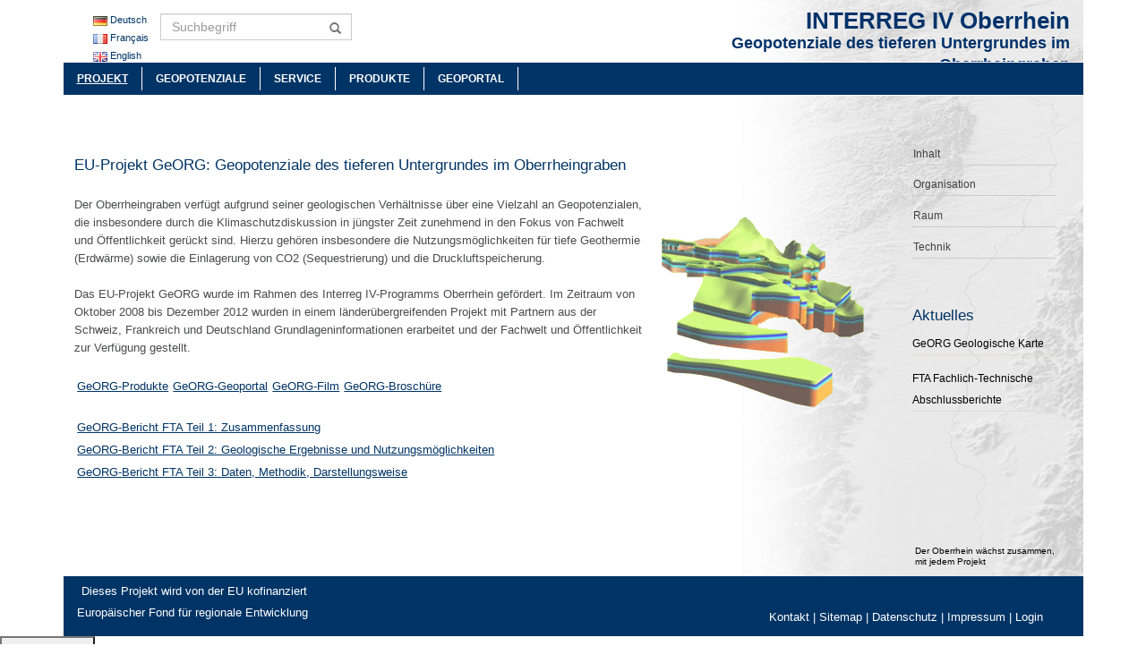

--- FILE ---
content_type: text/html; charset=utf-8
request_url: https://www.geopotenziale.org/home?lang=1
body_size: 17635
content:
 


 

<!DOCTYPE html>
<html style="" lang="de">
<head>
<base href="https://www.geopotenziale.org/home/" />

<meta charset="utf-8" />
<meta http-equiv="Content-Type" content="text/html; charset=UTF-8">
<meta name="viewport" content="width=device-width, initial-scale=1.0" />
<meta name="keywords" content="Geopotentiale" />
<meta name="description" content="EU-Projekt GeORG: Geopotenziale des tieferen Untergrundes im Oberrheingraben - Projekt" />
<title>EU-Projekt GeORG 
 | Projekt</title>
<link href="favicon.ico" rel="shortcut icon" />
<link rel="search" type="application/opensearchdescription+xml" title="GeORG" href="http://georg.lgrb-bw.de/opensearch.xml">

<!-- 1140px Grid styles for IE -->
<!--[if lte IE 9]><link rel="stylesheet" href="css/ie.css" type="text/css" media="screen" /><![endif]-->
<!-- The 1140px Grid - http://cssgrid.net/ -->
<link rel="stylesheet" href="css/1140.css" type="text/css" media="screen" />
<!-- Your styles -->
<link rel="stylesheet" href="css/styles.css" type="text/css" media="screen" />
<link href="css/bootstrap.css" rel="stylesheet" type="text/css" />
<link rel="stylesheet" type="text/css" href="css/print.css" media="print">
<link rel="stylesheet" href="css/customForm.css" type="text/css"  media="screen" />
<link rel="stylesheet" href="css/dtable.css" type="text/css"  media="screen" />




<link rel="stylesheet" href="css/jquery-ui-1.9.1.custom.css" type="text/css" media="screen" />

<link rel="stylesheet" href="css/validationEngine.jquery.css" type="text/css" media="screen"/>


<link href="css/meanmenu.css" rel="stylesheet" type="text/css" />

<style type="text/css">

	.container {
	color: #fff;
	/* line-height: 100px; */
	background: transparent;
	text-align: left;
	margin: 0 0 0 0;
	}
        .grey {background: #666;}
#loading
{
	position:absolute;
	top:0px;
	right:0px;
	background:#ff0000;
	color:#fff;
	font-size:14px;
	padding:2px;
	display:block;
}
</style>


<link rel="stylesheet" href="https://www.geopotenziale.org/css/cookieconsent.css" media="print" onload="this.media='all'">

<script type="module" src="https://www.geopotenziale.org/js/cookieconsent-config1.js?v1"></script>
<script type="text/plain" data-category="analytics" data-service="Matomo">
console.log("matomo..");
//Matomo 
var _paq = window._paq = window._paq || [];
  /* tracker methods like "setCustomDimension" should be called before "trackPageView" */
  _paq.push(['trackPageView']);
  _paq.push(['enableLinkTracking']);
  (function() {
    var u="//monitor.lgrb-bw.de/";
    _paq.push(['setTrackerUrl', u+'matomo.php']);
    _paq.push(['setSiteId', '10']);
    var d=document, g=d.createElement('script'), s=d.getElementsByTagName('script')[0];
    g.async=true; g.src=u+'matomo.js'; s.parentNode.insertBefore(g,s);
  })();
</script>





</head>
<body>

<div id="toTop">&uarr;</div>
<div id="wrapper">

<!-- <div id="loading">Loading ...</div> -->
<header>
<div class="container-liquid">
 <div id="bgh" class="row">
  <div class="twelvecol last">
  <div class="headerHight">
  <div>
   <a href="https://www.geopotenziale.org/home/index_html"><img alt="" title="" id="headLogo" src="https://www.geopotenziale.org/images/leiste.gif"></a>
  </div>
<div id="flags" class="noPrint">
 <div class="flagSize"><a href="https://www.geopotenziale.org/home?lang=1"><img alt="" title="Deutsch" src="images/de.png"></a> <a class="lang" href="https://www.geopotenziale.org/home?lang=1">Deutsch</a></div>
 <div class="flagSize"><a href="https://www.geopotenziale.org/home?lang=3"><img alt="" title="Fran&ccedil;ais" src="images/fr.png"></a> <a class="lang" href="https://www.geopotenziale.org/home?lang=3">Fran&ccedil;ais</a></div>
 <div class="flagSize"><a href="https://www.geopotenziale.org/home?lang=2"><img alt="" title="Englisch" src="images/en.png"></a> <a class="lang" href="https://www.geopotenziale.org/home?lang=2">English</a></div>
</div>
<div id="search" class="noPrint">
 <form action="https://www.geopotenziale.org/search/index_html">
    <div class="right-inner-addon">
        <i class="glyphicon glyphicon-search"></i>
        <input type="text" name="term" class="form-control"  placeholder="Suchbegriff" >
    </div>
 </form>

</div><!-- wo bin ich -->
<div class="client noPrint">
 <div class="headtitle">INTERREG IV Oberrhein</div>
 <div class="headtext">Geopotenziale des tieferen Untergrundes im Oberrheingraben</div>
</div>
<!-- Here's all it takes to make this navigation bar. -->
<nav>



<ul id="nav" class="noPrint">
   
  
       <li><a id="current1" title="EU-Projekt GeORG: Geopotenziale des tieferen Untergrundes im Oberrheingraben" href="https://www.geopotenziale.org/home/index_html?lang=1">Projekt</a>
         <ul><!-- start -->
      <!--    <a class="nav3" href="https://www.geopotenziale.org/nfacts/index_html?category=6" title="">Top News</a> &raquo; <a class="nav3" href="https://www.geopotenziale.org/nfacts/index_html?category=7" title="">Termin- und Veranstaltungsvorschau</a> -->
      
             <!-- level2 -->        <li>
         <a  href="https://www.geopotenziale.org/home/content/index_html" title="Inhalt">Inhalt</a>
                      
                   </li>
                            <li>
         <a  href="https://www.geopotenziale.org/home/organisation/index_html" title="Organisation">Organisation</a>
                      
                   </li>
                            <li>
         <a  href="https://www.geopotenziale.org/home/area/index_html" title="Raum">Raum</a>
                      
                   </li>
                            <li>
         <a  href="https://www.geopotenziale.org/home/technique/index_html" title="Technik">Technik</a>
                      
                   </li>
       <!-- level2 -->           </ul><!-- ende -->
    </li>
           
  
       <li><a  title="Geopotenziale" href="https://www.geopotenziale.org/geopotenziale/index_html?lang=1">Geopotenziale</a>
              <ul><!-- start -->
      <!--    <a class="nav3" href="https://www.geopotenziale.org/nfacts/index_html?category=6" title="">Top News</a> &raquo; <a class="nav3" href="https://www.geopotenziale.org/nfacts/index_html?category=7" title="">Termin- und Veranstaltungsvorschau</a> -->
      
             <!-- level2 -->        <li>
         <a  href="https://www.geopotenziale.org/geopotenziale/geothermal/index_html" title="Erdwärmenutzung">Erdwärmenutzung</a>
                      
                   </li>
                            <li>
         <a  href="https://www.geopotenziale.org/geopotenziale/water/index_html" title="Mineral- /Thermalwasser">Mineral- /Thermalwasser</a>
                      
                   </li>
                            <li>
         <a  href="https://www.geopotenziale.org/geopotenziale/resources/index_html" title="Rohstoffnutzung">Rohstoffnutzung</a>
                      
                   </li>
                            <li>
         <a  href="https://www.geopotenziale.org/geopotenziale/storage/index_html" title="Untergrundspeicher">Untergrundspeicher</a>
                      
                   </li>
       <!-- level2 -->           </ul><!-- ende -->
    </li>
       
  
       <li><a  title="Service" href="https://www.geopotenziale.org/service/index_html?lang=1">Service</a>
              <ul><!-- start -->
      <!--    <a class="nav3" href="https://www.geopotenziale.org/nfacts/index_html?category=6" title="">Top News</a> &raquo; <a class="nav3" href="https://www.geopotenziale.org/nfacts/index_html?category=7" title="">Termin- und Veranstaltungsvorschau</a> -->
      
             <!-- level2 -->        <li>
         <a  href="https://www.geopotenziale.org/service/workshop/index_html" title="Technischer Workshop GeORG">Technischer Workshop GeORG</a>
                      
                   </li>
                            <li>
         <a  href="https://www.geopotenziale.org/service/documents/index_html" title="Dokumente der SGDs">Dokumente</a>
                      
                   </li>
                            <li>
         <a  href="https://www.geopotenziale.org/service/final_event/index_html" title="Abschlussveranstaltung GeORG am 07.02.2013 in Freiburg">Abschlussveranstaltung GeORG</a>
                      
                   </li>
       <!-- level2 -->           </ul><!-- ende -->
    </li>
       
  
       <li><a  title="Übersicht GeORG-Produkte" href="https://www.geopotenziale.org/products/index_html?lang=1">Produkte</a>
              <ul><!-- start -->
      <!--    <a class="nav3" href="https://www.geopotenziale.org/nfacts/index_html?category=6" title="">Top News</a> &raquo; <a class="nav3" href="https://www.geopotenziale.org/nfacts/index_html?category=7" title="">Termin- und Veranstaltungsvorschau</a> -->
      
             <!-- level2 -->        <li>
         <a  href="https://www.geopotenziale.org/products/film/index_html" title="GeORG-Film">GeORG-Film</a>
                      
                   </li>
                            <li>
         <a  href="https://www.geopotenziale.org/products/brochure/index_html" title="GeORG-Broschüre">GeORG-Broschüre</a>
                      
                   </li>
                            <li>
         <a  href="https://www.geopotenziale.org/products/fta/index_html" title="FTA Fachlich-Technische Abschlussberichte">FTA Fachlich-Technische Abschlussberichte</a>
                      
                   </li>
                            <li>
         <a  href="https://www.geopotenziale.org/products/georgatlas/index_html" title="GeORG-Atlas">GeORG-Atlas</a>
                      
                   </li>
       <!-- level2 -->           </ul><!-- ende -->
    </li>
       
  
       <li><a  title="GeORG-Geoportal" href="https://www.geopotenziale.org/geoportal/index_html?lang=1">Geoportal</a>
              <ul><!-- start -->
      <!--    <a class="nav3" href="https://www.geopotenziale.org/nfacts/index_html?category=6" title="">Top News</a> &raquo; <a class="nav3" href="https://www.geopotenziale.org/nfacts/index_html?category=7" title="">Termin- und Veranstaltungsvorschau</a> -->
      
           </ul><!-- ende -->
    </li>
        



</ul>
</nav>

   <!-- That's it! -->
  </div>
 </div>
</div>
</div>

</header>
<div class="clear"></div>


  

  <!-- art template 1 -->
 
 
 



<div class="container-liquid" id="eee">
 <div class="row" style="width:101%;">
   
  <div class="tencol last" id="content">



           <div><h1>EU-Projekt GeORG: Geopotenziale des tieferen Untergrundes im Oberrheingraben</h1></div>
      



<!-- Start -->





  
<div class="chapter">
<a name="0922509081250148930"></a>

<div style="float:right;margin:3px 0 10px 15px;">
  <img alt="" src="https://www.geopotenziale.org/home/0922509081250148930/bild1.gif" />
 </div>


 Der Oberrheingraben verfügt aufgrund seiner geologischen Verhältnisse über eine Vielzahl an Geopotenzialen, die insbesondere durch die Klimaschutzdiskussion in jüngster Zeit zunehmend in den Fokus von Fachwelt und Öffentlichkeit gerückt sind. Hierzu gehören insbesondere die Nutzungsmöglichkeiten für tiefe Geothermie (Erdwärme) sowie die Einlagerung von CO2 (Sequestrierung) und die Druckluftspeicherung.<br><br>Das EU-Projekt GeORG wurde im Rahmen des Interreg IV-Programms Oberrhein gefördert. Im Zeitraum von Oktober 2008 bis Dezember 2012 wurden in einem länderübergreifenden Projekt mit Partnern aus der Schweiz, Frankreich und Deutschland Grundlageninformationen erarbeitet und der Fachwelt und Öffentlichkeit zur Verfügung gestellt.<br><br>
<table border="0">
<tbody>
<tr>
<td><a href="https://www.geopotenziale.org/products">GeORG-Produkte</a><br></td>
<td><a href="https://www.geopotenziale.org/geoportal">GeORG-Geoportal</a><br></td>
<td><a href="https://www.geopotenziale.org/products/film">GeORG-Film</a><br></td>
<td><a href="https://www.geopotenziale.org/products/brochure">GeORG-Broschüre</a><br></td></tr></tbody></table><br>
<table border="0">
<tbody>
<tr><td><a href="https://www.geopotenziale.org/products/fta?lang=1">GeORG-Bericht FTA Teil 1: Zusammenfassung</a><br></td></tr>
<tr>
<td><a href="https://www.geopotenziale.org/products/fta?lang=1">GeORG-Bericht FTA Teil 2: Geologische Ergebnisse und Nutzungsmöglichkeiten</a><br></td></tr>
<tr>
<td><a href="https://www.geopotenziale.org/products/fta?lang=1">GeORG-Bericht FTA Teil 3: Daten, Methodik, Darstellungsweise</a><br></td></tr></tbody></table><br><br>
</div>

  <div class="clear"></div>
<br />
<!-- Ende -->

  </div>
 <!-- navigation xxxxxxxxxxxxxxxxx -->
    <div id="menuRight1019" class="twocol noPrint"><!-- ...Nav2... -->
   <div id="menuRight" class="noPrint">



      




         
   
                  <a class="firstLevel"  title="Inhalt" href="https://www.geopotenziale.org/home/content/index_html?lang=1">Inhalt </a>
               




         
   
                  <a class="firstLevel"  title="Organisation" href="https://www.geopotenziale.org/home/organisation/index_html?lang=1">Organisation </a>
               




         
   
                  <a class="firstLevel"  title="Raum" href="https://www.geopotenziale.org/home/area/index_html?lang=1">Raum </a>
               




         
   
                  <a class="firstLevel"  title="Technik" href="https://www.geopotenziale.org/home/technique/index_html?lang=1">Technik </a>
               




      




      




      




      




      




      




      




      




   


   </div>
   <div class="clear"></div>


<br>
<div id="news">
<h1>Aktuelles</h1>
<a class="nav3" href="https://www.geopotenziale.org/aktuelles/geologische_karte_georg?lang=1">
GeORG Geologische Karte
</a><br>
<div class="nav3distance"></div>
<a class="nav3" href="https://www.geopotenziale.org/aktuelles/fta_teil_1?lang=1">
FTA Fachlich-Technische Abschlussberichte
</a><br>
<div class="nav3distance"></div>
</div>


</div><!-- ...Nav2... --> 





 </div>



</div>




<div class="container-liquid noPrint">
 <div class="row">
  <div class="twelvecol last">

<img style="padding:10px 0 15px 15px;margin:0" alt="" src="https://www.geopotenziale.org/images/logos.gif" title="LOGO">

<div style="width:200px;float:right;padding:5px 5px 10px 15px;margin:0 3px 0 0;border:0;">
<a target="_blank" href="http://www.interreg-oberrhein.eu/"><img alt="" style="float:left;margin:0;" src="https://www.geopotenziale.org/images/logo-interreg.gif"></a>
<div style="font-size:10px;color:#000;line-height:1.2 !important;">
Der Oberrhein w&auml;chst zusammen,<br> mit jedem Projekt
</div>
</div>

<div class="clear"></div>

<div style="width:100%;float:left;padding:5px 0 2px 15px;margin:0 0 0 0;background:#003466;color:#FFF;">
<img alt="" style="float:left;padding:1px 5px 1px 0;" src="https://www.geopotenziale.org/images/eu-small.png">
Dieses Projekt wird von der EU kofinanziert
<a href="http://europa.eu/legislation_summaries/employment_and_social_policy/job_creation_measures/l60015_de.htm" target="_blank">EFRE</a>
<br />Europ&auml;ischer Fond f&uuml;r regionale Entwicklung




<div style="float:right;padding:5px 45px 5px 0;margin:0 0 2px 0;color:#FFF;">
     <a style="color:#FFF;" title="Sitemap" accesskey="4" href="https://www.geopotenziale.org/kontakt">Kontakt</a>
    |
     <a style="color:#FFF;" title="Sitemap" accesskey="4" href="https://www.geopotenziale.org/sitemap">Sitemap</a>
  
  |
     <a style="color:#FFF;" title="Datenschutz" accesskey="4" target="_blank" href="https://www.lgrb-bw.de/datenschutz">Datenschutz</a>
  


  |
     <a style="color:#FFF;" title="Impressum" href="https://www.geopotenziale.org/impressum">Impressum</a>
    |
    <a style="color:#FFF;" title="Sitemap" href="https://www.geopotenziale.org/login">Login</a>
  </div>





		
  </div>
 </div>
</div>


</div>
</div><!-- wrapper -->


<button type="button" data-cc="show-preferencesModal" class="c-settings" aria-haspopup="dialog">Cookie settings</button>


<script type="text/javascript" src="js/jquery.min.js"></script>
<script type="text/javascript" src="js/bootstrap.min.js"></script>
<script type="text/javascript" src="js/jquery.meanmenu.min.js"></script>
<script type="text/javascript" src="js/jquery.highlight-1.1.source.js"></script>
<script type="text/javascript" src="js/jquery-ui-1.9.2.custom.min.js"></script>
<script type="text/javascript" src="js/custom.js"></script>
<script type="text/javascript" src="js/jquery.dataTables.js"></script>
<script type="text/javascript" src="js/datatables_german_sort.js"></script>
<script type="text/javascript" src="js/jquery.validate.min.js"></script>
<script type="text/javascript" src="js/jquery.dataTables.editable.js"></script>
<script src="js/jquery.validationEngine-de.js" type="text/javascript"></script>
<script src="js/jquery.validationEngine.js" type="text/javascript"></script>





<script type="text/javascript">
$(document).ready(function ()
{








$(function(){
function checkWidth() {
    if ($(window).width() < 885) {
        $('#nav').attr('id','nav1');
    } else {
        $('#nav1').attr( 'id', 'nav' );
    }
}

$(window).resize(checkWidth);

});

if($(window).width() < 885){
   $('#nav').attr('id','nav1');
}else{
   $('#nav1').attr( 'id', 'nav' );
}


jQuery('nav').meanmenu({meanScreenWidth: "900"});




//$(function() {
//$( document ).tooltip({
//track: true
//});
//});


$(function() {
	$(window).scroll(function() {
		if($(this).scrollTop() != 0) {
			$('#toTop').fadeIn();	
		} else {
			$('#toTop').fadeOut();
		}
	});
 
	$('#toTop').click(function() {
		$('body,html').animate({scrollTop:0},800);
	});	
});



 // $("div.fancy1 a").fancybox();

 



  $('a.direkt_link').click(function(){
    window.open(this.href);
    return false;
  });

} );




</script>

</body>
</html>


--- FILE ---
content_type: text/css; charset=utf-8
request_url: https://www.geopotenziale.org/home/css/styles.css
body_size: 14049
content:
/* ============================== */
/* ! Layout for desktop version   */
/* ============================== */
html{ overflow:-moz-scrollbars-vertical}
	body {
font-family: Arial, Verdana, Lucida, Geneva, Helvetica, sans-serif;
         font-size: 0.8em;
         color:#666;
		
	}

img {border:0 !important;}

.red {color:red;}

th {
    background: none repeat scroll 0 0 #E0DEDE !important;
    text-align: left;
    border: 1px solid #fff;
}
td {
    border: 1px solid #fff;
}

.highlight {background-color:#F7F38F !important}

.redBackground{background-color:#ff7e54 !important}

input[type="search"]{
width:200px !important;
border:1px solid #ccc;
height:30px;
}

.flagSize {padding:0px;border:0;height:20px;}
.headerHight {height:150px;}

.downloadLink {
 background-color: #003466;
    -moz-user-select: none;
    border: 1px solid transparent;
    border-radius: 4px;
    cursor: pointer;
    display: inline-block;
    font-size: 14px;
    font-weight: normal;
    line-height: 1.42857;
    margin-bottom: 0;
    padding: 6px 6px;
    text-align: center;
    vertical-align: middle;
    white-space: nowrap;
    color: #FFF !important;

}

.code {padding:22px 0 0 202px;}

#imaginary_container{
    margin-top:20%; /* Don't copy this */
}


    .left-inner-addon {
    position: relative;
}
.left-inner-addon input {
    padding-left: 30px;    
}
.left-inner-addon i {
    position: absolute;
    padding: 10px 12px;
    pointer-events: none;
}

.right-inner-addon {
    position: relative;
}
.right-inner-addon input {
    padding-right: 30px;    
}
.right-inner-addon i {
    position: absolute;
    right: 0px;
    padding: 10px 12px;
    pointer-events: none;
}

.form-control {
    background-color: #fff;
    border: 1px solid #ccc;
    border-radius: 0 !important;
    height: 30px !important;
}


#wrapper {max-width: 1139px;margin:auto;padding:auto;z-index:1000;background: #fff666;background: #fff url(../images/oberrheingraben.jpg) no-repeat 110% 0;}

td {padding:2px;}
#headLogo {float:left;margin:12px 0 0 0;}
/* .row {margin:auto;padding:auto;z-index:1000;background: #fff url(../images/oberrheingraben.jpg) no-repeat 110% 0;}*/
.client { width:34em;float:right;padding:1px 15px 0 0;text-align:right; }
.headtitle { text-align:right;height:30px;font-size:26px;font-weight:bold;padding:10px 0 0 0;margin:0 0 0 0;color:#01326A; }
.headsubtitle { text-align:right;height:10px;font-size:10px;font-weight:bold;padding:0 0 5px 0;margin:0 0 0 0;color:#01326A; }
.headtext { height:18px;font-size:18px;font-weight:bold;padding:5px 0 0 0;margin:0 0 0 0;color:#01326A; }


h1 {
    color: #003466;
    font-size: 1.3em !important;
    padding: 0;
}

#flags { height:48px;float:left;font-size: 11px;padding:10px 0 0 0;margin:0 0 0 3em;}
#flags a{ text-decoration: none; margin:0;}

#search { float:left;padding:15px 1px 1px 13px;margin:0 0 0 0; }


#current1 {background-color: #003466 !important;text-decoration: underline !important;}
#current2 {background-color: transparent;font-weight:bold !important;color:#FFFFFF;}
#current3 {background-color: #003466 !important;margin:0 0 0 0;padding: 8px 1em !important;border:0;}


A { COLOR: #003466; FONT-WEIGHT: normal; TEXT-DECORATION: underline; }
A:link    { COLOR: #003466; }
A:active  { COLOR: #003466; }
A:visited { COLOR: #003466; }
A:hover   { COLOR: #003466; FONT-WEIGHT: normal;TEXT-DECORATION: none;}



.nav3distance { border-top: 1px solid #dedbd1; padding:2px 0 12px 0;}

A.nav3         {  font-size:0.9em;COLOR: #404040; TEXT-DECORATION: none;}
A.nav3:link    { COLOR: #000; WIDTH: auto; }
A.nav3:active  { COLOR: #000; }
A.nav3:visited { COLOR: #000; }
A.nav3:hover   { COLOR: #003466; FONT-WEIGHT: bold; TEXT-DECORATION: none;}

A.nav3Active         { COLOR: #404040; FONT-WEIGHT: bold; TEXT-DECORATION: none; }
A.nav3Active:link    { COLOR: #404040; }
A.nav3Active:active  { COLOR: #404040; }
A.nav3Active:visited { COLOR: #404040; }
A.nav3Active:hover   { COLOR: #003466; FONT-WEIGHT: bold;}


.no_disp{
           display:none;
}

#toTop {
	width:32px;
        border:1px solid #ccc;
        background:#f7f7f7;
        text-align:center;
        padding:5px;
        position:fixed; /* this is the magic */
        bottom:10px; /* together with this to put the div at the bottom*/
        right:-1px;
        cursor:pointer;
        display:none;
        color:#333;

        font-size:11px;
        z-index:10000;
}

hr {
           background-color:#8C9094; /* Mozilla 1.4 */
           color:#8C9094; /* IE 6 */
           border: #8C9094; /* Opera 7.11 */
           height: 1px; /* in Opera  */
}

.chapter {color:#4B4C4C;padding:0 35px 0 0;}

form {display:inline}
#preview form {position:relative;
top:15px;
width: 150px;
left:1px;}

b,strong {color:#003466;}
.newsTextStart{color:#003466;border-bottom:1px solid #30679B;padding:0 0 10px 0;}
.newsText{color:#003466;border-bottom:1px solid #30679B;padding:5px 0 10px 0;}



/* ---------- gallery styles start here ----------------------- */

.photo .trans { background: #E2E9CF;width:20px;height:20px;

	width: 22px;
	height: 22px;
	display: block;
	position: absolute;
	bottom: 0px;
	left: 0;


        /* Theoretically for IE 8 & 9 (more valid) */
        /* ...but not required as filter works too */
        /* should come BEFORE filter */
        -ms-filter:"progid:DXImageTransform.Microsoft.Alpha(Opacity=80)";

        /* This works in IE 8 & 9 too */
        /* ... but also 5, 6, 7 */
        filter: alpha(opacity=80);

        /* Older than Firefox 0.9 */
        -moz-opacity:0.8;

        /* Safari 1.x (pre WebKit!) */
        -khtml-opacity: 0.8;

        /* Modern!
        /* Firefox 0.9+, Safari 2?, Chrome any?
        /* Opera 9+, IE 9+ */
        opacity: 0.8;




}



.photo {
	position: relative;
        padding:0 0 0 0;


}
.photo img {
	background: transparent;
	border: 0;
	padding: 0;

}
.photo span {
	width: 20px;
	height: 18px;
	display: block;
	position: absolute;
	bottom: 0;
	left: 0;
	background: url(../images/magnifier.png) no-repeat;

}
.photo a {
	text-decoration: none;
}
/* ---------- gallery styles start here ----------------------- */





/* input[type='text'] {border:1px solid #666}*/





   #nav {
      text-transform: uppercase;
      width: 100%;
      float: left;
      margin: 20px 0 0 0;
      padding: .4em 0 .4em 0;
      list-style: none;
      background-color: #003466;
      border-bottom: 1px solid #fff; 
      border-top: 1px solid #fff; }
   #nav li {
      float: left;       border-right: 1px solid #fff; }
   #nav li a {
      font-size: 0.9em;
      display: block;
      padding: 1px 15px;
      text-decoration: none;
      font-weight: bold;
      color: #fff;
      /* border-right: 1px solid #ccc; */ }
   #nav li a:hover {
      color: #FFF;
      background-color: #003466; 
      text-decoration: underline !important;}
   /* End navigation bar styling. */

#menuLeft {
 display:none;
}
.show767 {
 display:none;
}


#menuRight {
width: auto;
padding: 0 0 0 0;
margin-bottom: 1em;
font-size: 11px;

background-color: transparent;
color: #333;
}

#menuRight a.firstLevel {
display: block;
padding: 0px 0px 0px 0.1em;
border-left: 0;
border-right: 0;
font-weight: normal !important;
border-bottom: 1px solid #CCC;
background-color: transparent;
color: #404040;
text-decoration: none;
margin-top: 0.8em;
width: auto;
font-size:1.1em !important;
}
#menuRight a.firstLevel:hover {
border-left: 0;
border-right: 0;
border-bottom: 1px solid #CCC;
background-color: transparent;
font-weight:bold  !important;
color: #003466;
}

#menuRight a.secondLevel {
display: block;
padding: 3px 0px 3px 1.5em;
border-left: 0;
border-right: 0;
background-color: #FFF;
color: #003466;
text-decoration: none;
margin-top: 0.1em;
width: auto;
}
#menuRight a.secondLevel:hover {
border-left: 0;
border-right: 0;
background-color: #E1E1E1;
color: #fff;
}


#content {padding: 0.5em 0 0.3em 1.0em;color:#003466;line-height: 1.6em;}
#content h1 {font-size: 1.3em;padding: 0 0 0.9em 0;color:#003466;}
#content h2 {font-size: 1.1em;padding: 0 0 0.5em 0;color:#003466;}
#content p{padding: 0 0 0.5em 0;color:#4B4C4C;}
#content a {text-decoration: underline !important;}
#content a:hover {text-decoration: none !important;}
@media handheld, only screen and (max-width: 900px) {
#menuRight1019 {display:none;}
#news {padding:0 0 0 15px; }
#headLogo {padding:0 0 0 10px; }
#current2 {background-color: #003466 !important;font-weight:bold !important;color:FFFFFF !important;text-decoration: underline !important;}
#current2 a {text-decoration: underline !important;}
.headerHight {height:150px; border-bottom:0}

	}


@media handheld, only screen and (max-width: 900px) {

	body {
		
	}

#nav {display:none;}
/* #nav li a { padding: 1em 5% !important;} */
.client { width:300px;float:right;padding:1px 15px 15px 0;text-align:right;margin:0 0 16px 0; }
.headtitle { text-align:right;height:30px;font-size:20px;font-weight:bold;padding:10px 0 0 0;margin:0 0 0 0;color:#01326A; }
.headsubtitle { text-align:right;height:10px;font-size:10px;font-weight:bold;padding:0 0 5px 0;margin:0 0 0 0;color:#01326A; }
.headtext { height:18px;font-size:12px;font-weight:bold;padding:5px 0 0 0;margin:0 0 0 0;color:#01326A; }






#menuLeft {
 display:none;
}
.show767 {
 display:none;
}


#menuRight {
width: auto;
padding: 0 0 0 0;
margin-bottom: 1em;
font-size: 11px;
font-weight: normal;

background-color: transparent;
color: #FFF;
}

#menuRight a.firstLevel {
display: block;
padding: 0px 0px 0px 0.1em;
border-left: 0;
border-right: 0;
background-color: #003466;
color: #FFF;
text-decoration: none;
margin-top: 0.8em;
width: auto;
}
#menuRight a.firstLevel:hover {
border-left: 0;
border-right: 0;
background-color: #30679B;
color: #fff;
}


#menuRight a.secondLevel {
display: block;
padding: 3px 0px 3px 0.5em;
border-left: 0;
border-right: 0;
background-color: #FFF;
color: #003466;
text-decoration: none;
margin-top: 0.1em;
width: auto;
}
#menuRight a.secondLevel:hover {
border-left: 0;
border-right: 0;
background-color: #E1E1E1;
color: #fff;
}



}	


@media handheld, only screen and (max-width: 800px) {
#search {
    position: absolute;
    top:155px;
    margin: 0;
    padding: 15px 1px 1px 13px;
    width:99%;
}
}




/* ============================= */
/* ! Layout for mobile version   */
/* ============================= */

@media handheld, only screen and (max-width: 767px) {

	body {
		
	}
.clear {clear:both;}

#preview {display:none;}




.client { float:right;padding:1px 15px 0 0;text-align:right; width:200px;}
.headtitle { text-align:right;height:30px;font-size:18px;font-weight:bold;padding:10px 0 0 0;margin:0 0 0 0;color:#01326A; }
.headsubtitle { text-align:right;height:10px;font-size:12px;font-weight:bold;padding:0 0 5px 0;margin:0 0 0 0;color:#01326A; }
.headtext { height:18px;font-size:11px;font-weight:bold;padding:5px 0 0 0;margin:0 0 0 0;color:#01326A; }

/* .............. */
.headtitle { text-align:right;height:30px;font-size:15px;font-weight:bold;padding:10px 0 0 0;margin:0 0 0 0;color:#01326A; }
.headsubtitle { text-align:right;height:10px;font-size:9px;font-weight:bold;padding:0 0 5px 0;margin:0 0 0 0;color:#01326A; }
.headtext { height:18px;font-size:12px;font-weight:bold;padding:5px 0 0 0;margin:0 0 0 0;color:#01326A; }








#menuRight {
 display:none;
}

.show767 {
 display:block ;
}

#menuLeft{
 display:block ;
}

#menuLeft {
width: 100% !important;
float:left;
padding: 0 0 0 0;
margin: 0 0 0.5em 0;
font-size: 11px;
font-weight: normal;
      background-color: #DDDDDD;
color: #333;
border-top:1px solid #fff;
}

#menuLeft a.firstLevel {
display: inline;
float:left;
padding: 8px 1em 8px 1em;
border-left: 0;
border-right: 1px solid #fff;
background-color: #DDDDDD;
color: #000;
text-decoration: none;
margin: 0 0 0 0;
width: auto;
}

#menuLeft a.firstLevel:hover {
border-left: 0;
border-right: 1px solid #fff;
background-color: #BFBDBD;
color: #000;
}



#secLev  {
position:absolute;
top:223px;
left:0px;
background-color: #E1E1E1;
z-index:10;}

#current1 {background-color: #003466 !important;text-decoration: underline;}
#current2 {background-color: #003466 !important;font-weight:bold !important;color:FFFFFF !important;}
#current3 {background-color: #003466 !important;margin:0 0 0 0;padding: 8px 1em !important;border:0;}

#secLev a.secondLevel {
display: inline;
float:left;
padding: 7px 5px 7px 5px;
border-right: 1px solid #fff;
border-left: 0;

background-color: #E1E1E1;
color: #000;
text-decoration: none;
margin-top: 0 !important;
margin-bottom: 0 !important;
width: auto;
}
#secLev a.secondLevel:hover {
border-left: 0;
border-right: 1px solid #fff;
background-color: #DDDDDD;
color: #000;
}





#content {padding: 3.8em 0 0.5em 0.8em;color:#003466;}
#content h1 {font-size: 1.2em;padding: 0 0 0.3em 0;color:#003466;}




}


/* ========================================== */
/* ! Provide higher res assets for iPhone 4   */
/* ========================================== */

@media only screen and (max-width: 515px) {


.form-control {width:90% !important;}
.code {padding:22px 0 0 20px;}

#wrapper {max-width: 1139px;margin:auto;padding:auto;z-index:1000;background: #fff666;background: #fff;}
#headLogo {float:left;margin:12px 0 0 2px;width:90px;}
.clear {clear:both;}


#flags { height:48px;float:left;font-size: 11px;padding:15px 0 0 0;margin:0 0 0 0.6em;}
#flags a{ text-decoration: none; margin:0;}

#menuRight {
 display:none;
}


#content {padding: 3.8em 0 0.5em 0.8em;color:#003466;}
#content h1 {font-size: 1.2em;padding: 0 0 0.3em 0;color:#003466;}

.star{ font-size:1.0em;  color:#f00 !important;  vertical-align:top;}

.client { width:9em;float:right;padding:1px 15px 0 0;text-align:right; }
.headtitle { text-align:right;font-size:12px;font-weight:bold;padding:10px 0 0 0;margin:0 0 0 0;color:#01326A;line-height: 1.5em; }
.headsubtitle { text-align:right;height:10px;font-size:9px;font-weight:bold;padding:0 0 5px 0;margin:0 0 0 0;color:#01326A; }
.headtext { height:18px;font-size:10px;font-weight:bold;padding:17px 0 0 0;margin:0 0 0 0;color:#01326A;line-height: 1.5em; }

.flagSize {padding:0px;height:20px;width:25px;}
.lang {display:none;}


}

--- FILE ---
content_type: text/css; charset=utf-8
request_url: https://www.geopotenziale.org/home/css/customForm.css
body_size: 13149
content:
.customForm {
padding : 0 10px 10px;
}
.customForm label {
display : block;
color : #797979;
font-weight : 700;
line-height : 1.4em;
}
.customForm input[type="text"] {
padding : 3px;
color : #949494;
font-size : 11px;
border : #cecece solid 1px;
}
.customForm input.error {
background : #f8dbdb;
border-color : #e77776;
}
.customForm textarea {
padding : 2px;
color : #adaeae;
font-style : italic;
font-size : 12px;
border : #cecece solid 1px;
}
.customForm textarea.error {
background : #f8dbdb;
border-color : #e77776;
}
.customForm div {
margin-bottom : 15px;
}
.customForm div span {
margin-left : 10px;
color : #b1b1b1;
font-size : 11px;
font-style : italic;
}
.customForm div span.error {
color : #e46c6e;
}
.customForm #send {
background : #6a9519;
color : #fff;
font-weight : 700;
font-style : normal;
border : 0;
cursor : pointer;
}
.customForm #send:hover {
background : #79a7f1;
}
.customForm #btnCheck {
width : 80px;
background : #6a9519;
color : #fff;
font-weight : 700;
font-style : normal;
border : 0;
cursor : pointer;
}
.customForm #btnCheck:hover {
background : #79a7f1;
}
.customForm .check {
width : 20px !important ;
background : #6a9519;
color : #fff;
font-weight : 700;
font-style : normal;
border : 0;
cursor : pointer;
}
#error {
margin-bottom : 20px;
border : #efefef solid 1px;
}
#error ul {
list-style : square;
padding : 5px;
font-size : 11px;
}
#error ul li {
list-style-position : inside;
line-height : 1.6em;
}
#error ul li strong {
color : #e46c6d;
}
#error.valid ul li strong {
color : #93d72e;
}
.customForm2 label {
display : block;
color : #797979;
font-weight : 700;
line-height : 1.4em;
}
.customForm2 input {
padding : 6px;
color : #949494;
font-size : 11px;
border : #cecece solid 1px;
}
.customForm2 input.error {
background : #f8dbdb;
border-color : #e77776;
}
.customForm2 textarea {
width : 550px;
height : 80px;
padding : 6px;
color : #adaeae;
font-style : italic;
font-size : 12px;
border : #cecece solid 1px;
}
.customForm2 textarea.error {
background : #f8dbdb;
border-color : #e77776;
}
.customForm2 div {
margin-bottom : 15px;
}
.customForm2 div span {
margin-left : 10px;
color : #b1b1b1;
font-size : 11px;
font-style : italic;
}
.customForm2 div span.error {
color : #e46c6e;
}
.customForm2 #send {
background : #6a9519;
color : #fff;
font-weight : 700;
font-style : normal;
border : 0;
cursor : pointer;
}
.customForm2 #send:hover {
background : #79a7f1;
}
.customForm2 #btnCheck {
width : 80px;
background : #6a9519;
color : #fff;
font-weight : 700;
font-style : normal;
border : 0;
cursor : pointer;
}
.customForm2 #btnCheck:hover {
background : #79a7f1;
}
.customForm2 .check {
width : 20px !important ;
background : #6a9519;
color : #fff;
font-weight : 700;
font-style : normal;
border : 0;
cursor : pointer;
}
.customForm3 {
padding : 0 10px 10px;
}
.customForm3 label {
display : block;
color : #797979;
font-weight : 700;
line-height : 1.4em;
}
.customForm3 input {
padding : 6px;
color : #949494;
font-size : 11px;
border : #cecece solid 1px;
}
.customForm3 input.error {
background : #f8dbdb;
border-color : #e77776;
}
.customForm3 textarea {
width : 550px;
height : 80px;
padding : 6px;
color : #adaeae;
font-style : italic;
font-size : 12px;
border : #cecece solid 1px;
}
.customForm3 textarea.error {
background : #f8dbdb;
border-color : #e77776;
}
.customForm3 div {
margin-bottom : 15px;
}
.customForm3 div span {
margin-left : 10px;
color : #b1b1b1;
font-size : 11px;
font-style : italic;
}
.customForm3 div span.error {
color : #e46c6e;
}
.customForm3 #send {
background : #6a9519;
color : #fff;
font-weight : 700;
font-style : normal;
border : 0;
cursor : pointer;
}
.customForm3 #send:hover {
background : #79a7f1;
}
.customForm3 #btnCheck {
width : 80px;
background : #6a9519;
color : #fff;
font-weight : 700;
font-style : normal;
border : 0;
cursor : pointer;
}
.customForm3 #btnCheck:hover {
background : #79a7f1;
}
.customForm3 .check {
width : 20px !important ;
background : #6a9519;
color : #fff;
font-weight : 700;
font-style : normal;
border : 0;
cursor : pointer;
}
.customForm4 {
padding : 0 10px 10px;
}
.customForm4 label {
display : block;
color : #797979;
font-weight : 700;
line-height : 1.4em;
}
.customForm4 input {
padding : 6px;
color : #949494;
font-size : 11px;
border : #cecece solid 1px;
}
.customForm4 input.error {
background : #f8dbdb;
border-color : #e77776;
}
.customForm4 textarea {
width : 550px;
height : 80px;
padding : 6px;
color : #adaeae;
font-style : italic;
font-size : 12px;
border : #cecece solid 1px;
}
.customForm4 textarea.error {
background : #f8dbdb;
border-color : #e77776;
}
.customForm4 div {
margin-bottom : 15px;
}
.customForm4 div span {
margin-left : 10px;
color : #b1b1b1;
font-size : 11px;
font-style : italic;
}
.customForm4 div span.error {
color : #e46c6e;
}
.customForm4 #send {
background : #6a9519;
color : #fff;
font-weight : 700;
font-style : normal;
border : 0;
cursor : pointer;
}
.customForm4 #send:hover {
background : #79a7f1;
}
.customForm4 #btnCheck {
width : 80px;
background : #6a9519;
color : #fff;
font-weight : 700;
font-style : normal;
border : 0;
cursor : pointer;
}
.customForm4 #btnCheck:hover {
background : #79a7f1;
}
.customForm4 .check {
width : 20px !important ;
background : #6a9519;
color : #fff;
font-weight : 700;
font-style : normal;
border : 0;
cursor : pointer;
}
.customForm5 {
padding : 0 10px 10px;
}
.customForm5 label {
display : block;
color : #797979;
font-weight : 700;
line-height : 1.4em;
}
.customForm5 input {
padding : 6px;
color : #949494;
font-size : 11px;
border : #cecece solid 1px;
}
.customForm5 input.error {
background : #f8dbdb;
border-color : #e77776;
}
.customForm5 textarea {
width : 550px;
height : 80px;
padding : 6px;
color : #adaeae;
font-style : italic;
font-size : 12px;
border : #cecece solid 1px;
}
.customForm5 textarea.error {
background : #f8dbdb;
border-color : #e77776;
}
.customForm5 div {
margin-bottom : 15px;
}
.customForm5 div span {
margin-left : 10px;
color : #b1b1b1;
font-size : 11px;
font-style : italic;
}
.customForm5 div span.error {
color : #e46c6e;
}
.customForm5 #send {
background : #6a9519;
color : #fff;
font-weight : 700;
font-style : normal;
border : 0;
cursor : pointer;
}
.customForm5 #send:hover {
background : #79a7f1;
}
.customForm5 #btnCheck {
width : 80px;
background : #6a9519;
color : #fff;
font-weight : 700;
font-style : normal;
border : 0;
cursor : pointer;
}
.customForm5 #btnCheck:hover {
background : #79a7f1;
}
.customForm5 .check {
width : 20px !important ;
background : #6a9519;
color : #fff;
font-weight : 700;
font-style : normal;
border : 0;
cursor : pointer;
}
.formbutton {
cursor : pointer;
height : 23px;
line-height : 0;
font-size : 11px;
color : #fff;
background : #023f77;
border : #003466 solid 1px;
}
.formbutton:hover {
background : #003466;
border : #003466 solid 1px;
}
.cancelbutton {
cursor : pointer;
height : 23px;
line-height : 0;
font-size : 11px;
color : #fff !important ;
background : #fc896a;
border : #3079ed solid 1px;
}
.cancelbutton:hover {
background : #f27857;
border : #2f5bb7 solid 1px;
}
.cancelbuttonLink, .showdialog {
cursor : pointer;
height : 23px;
padding : 4px 3px 4px 3px;
line-height : 0;
font-weight : normal;
font-size : 11px;
color : #fff !important ;
background : #fc896a;
border : #3079ed solid 1px;
text-decoration : none;
}
.cancelbuttonLink:hover, .showdialog:hover {
background : #f27857;
border : #2f5bb7 solid 1px;
font-weight : normal;
}
.dataTables_paginate .ui-button {
margin-right : -0.1em !important ;
}
{
width : 350px !important ;
}
.dataTables_wrapper .ui-toolbar {
padding : 5px;
}
.dataTables_paginate {
width : auto;
}
.dataTables_info {
padding-top : 3px;
}
div.dataTables_wrapper .ui-widget-header {
font-weight : normal;
}
table.display thead th div.DataTables_sort_wrapper {
position : relative;
padding-right : 20px;
padding-right : 20px;
}
table.display thead th div.DataTables_sort_wrapper span {
position : absolute;
top : 50%;
margin-top : -8px;
right : 0;
}
.dataTables_wrapper {
position : relative;
min-height : 302px;
clear : both;
}
.dataTables_processing {
position : absolute;
top : 0;
left : 50%;
width : 250px;
margin-left : -125px;
border : #ddd solid 1px;
text-align : center;
color : #999;
font-size : 11px;
padding : 2px 0;
}
.dataTables_length {
width : 40%;
float : left;
}
.dataTables_filter {
width : 50%;
float : right;
text-align : right;
}
.dataTables_filter, .dataTables_length select {
width : 40%;
}
.dataTables_info {
width : 50%;
float : left;
}
.dataTables_paginate {
float : right;
text-align : right;
}
.paginate_disabled_previous, .paginate_enabled_previous, .paginate_disabled_next, .paginate_enabled_next {
height : 19px;
width : 19px;
margin-left : 3px;
float : left;
}
.paginate_disabled_previous {
background-image : url('../images/back_disabled.jpg');
}
.paginate_enabled_previous {
background-image : url('../images/back_enabled.jpg');
}
.paginate_disabled_next {
background-image : url('../images/forward_disabled.jpg');
}
.paginate_enabled_next {
background-image : url('../images/forward_enabled.jpg');
}
table.display {
margin : 0 auto;
width : 100%;
clear : both;
border-collapse : collapse;
}
table.display tfoot th {
padding : 3px 0 3px 10px;
font-weight : bold;
font-weight : normal;
}
table.display tr.heading2 td {
border-bottom : 1px solid #aaa;
}
table.display td {
padding : 3px 10px;
}
table.display td.center {
text-align : center;
}
.sorting_asc {
background : url('../images/sort_asc.png') center right no-repeat;
}
.sorting_desc {
background : url('../images/sort_desc.png') center right no-repeat;
}
.sorting {
background : url('../images/sort_both.png') center right no-repeat;
}
.sorting_asc_disabled {
background : url('../images/sort_asc_disabled.png') center right no-repeat;
}
.sorting_desc_disabled {
background : url('../images/sort_desc_disabled.png') center right no-repeat;
}
table.display tr.odd.gradeA {
background-color : #dfd;
}
table.display tr.even.gradeA {
background-color : #efe;
}
table.display tr.odd.gradeA {
background-color : #dfd;
}
table.display tr.even.gradeA {
background-color : #efe;
}
table.display tr.odd.gradeC {
background-color : #ddf;
}
table.display tr.even.gradeC {
background-color : #eef;
}
table.display tr.odd.gradeX {
background-color : #fdd;
}
table.display tr.even.gradeX {
background-color : #fee;
}
table.display tr.odd.gradeU {
background-color : #ddd;
}
table.display tr.even.gradeU {
background-color : #eee;
}
tr.odd {
background-color : #ebebeb;
}
tr.even {
background-color : white;
}
.dataTables_scroll {
clear : both;
}
.top, .bottom {
padding : 15px;
background-color : #f5f5f5;
border : #ccc solid 1px;
}
.top .dataTables_info {
float : none;
}






.clear {
clear : both;
}
.dataTables_empty {
text-align : center;
}
tfoot input {
margin : 0.5em 0;
width : 100%;
color : #444;
}
tfoot input.search_init {
color : #999;
}
td.group {
background-color : #d1cfd0;
border-bottom : 2px solid #a19b9e;
border-top : 2px solid #a19b9e;
}
td.details {
background-color : #d1cfd0;
border : #a19b9e solid 2px;
}
.example_alt_pagination div.dataTables_info {
width : 40%;
}
span.paginate_button {
background-color : #ddd;
}
span.paginate_button:hover {
background-color : #ccc;
}
span.paginate_active {
background-color : #99b3ff;
}
table.display tr.even.row_selected td {
background-color : #b0bed9;
}
table.display tr.odd.row_selected td {
background-color : #9fafd1;
}



.ex_highlight #example tbody tr.even:hover, #example tbody tr.even td.highlighted {
background-color : #ecffb3;
}
.ex_highlight #example tbody tr.odd:hover, #example tbody tr.odd td.highlighted {
background-color : #e6ff99;
}
.csize {
width : 5% !important ;
}
.csizePrice {
width : 15% !important ;
}
legend {
font-weight : bold;
padding : 0 13px 0 13px;
}
.email_confirm {
display : none;
}
.star {
color : #f00 !important ;
vertical-align : top;
}
.formwidth {
width : 750px;
}
.comm {
text-decoration : none;
padding : 0 0 2px 0;
}
.cform {
width : 750px;
padding : 2px;
margin : 5px 5px 1px 0;
}
.commentform input[type="text"], input[type="password"] {
padding : 2px;
margin : 5px 5px 1px 0;
}
.commentform textarea {
width : 294px;
padding : 2px;
}
.commentform label {
width : 200px;
padding : 5px 0 0 0;
float : left;
text-align : left;
}
.commentform input[type="text"], input[type="password"], .commentform textarea {
border : #dbd8d3 solid 1px;
}
.commentform .submit {
border : 0;
}
.commentform form, .commentform radio {
padding : 2px;
width : 0;
margin : 5px 5px 1px 0;
}
.commentform label.error {
margin : 0 0 0 200px;
font-size : 0.8em;
background : url("<dtml-var ZBASE>/images/unchecked.gif") 0 0 no-repeat;
padding : 0 0 0 16px;
font-weight : normal;
color : #ea5200;
}
.commentform label.checked {
background : url("<dtml-var ZBASE>/images/checked.gif") 0 0 no-repeat;
}
.commentform p {
clear : both;
}
label {
color : #003466;
font-size : 0.9em;
font-weight : bold;
}
header nav {
text-align : left;
background : transparent;
}
header nav ul {
margin : 0;
padding : 0.01em;
list-style-type : none;
}
header nav ul li {
display : inline;
margin-left : 0;
}
header nav ul li:first-child {
margin-left : 0;
}
header nav ul li ul {
display : none;
}
header {
display : block;
float : left;
width : 100%;
}


--- FILE ---
content_type: text/css; charset=utf-8
request_url: https://www.geopotenziale.org/home/css/print.css
body_size: 1099
content:
body {
background-color: transparent;
font-size: 12pt;
font-family:'Times New Roman',Times,serif;
color:#000000;
}

printHeader{ height:58px; }


#footer { display:none;}

/* a { display:none;} */
#linksAll_filter { display:none;}
#linksAll_length { display:none;}
#datasearch { display:none;}
.noPrint   { display:none;}
#loading { display:none;}
#toTop { display:none;}
.dataTables_length, .dataTables_filter { display:none;}

h1,
h2,
h3,
h4 {text-align:left;padding:0 0 1px 0;}

h1 {font-size:16px;}
h2 {font-size:15px;}
h3 {font-size:14px;}
h4 {font-size:13px;}

.container { 
background-color:transparent;
padding: 10px 0 0 0;
margin: 0;
clear:both;
}

.content   { 
background-color:transparent;
padding: 0;
margin: 0;
clear:both;

}

.clear {clear:both;}
.content a:after, .content a:link:after  { 
color: #000000;
background-color:transparent; 
content: " * Link " attr(href) "* ";
}

.chapter a  {color: #000000;font-size:12px;}

th,
td {
padding: 4px 4px 4px 4px ;
text-align: left ;
font-size:12px;
}
 
th {
border-bottom: 2px solid #333333 ;
}
 
td {
border-bottom: 1px dotted #999999 ;
}
 
tfoot td {
border-bottom-width: 0px ;
border-top: 2px solid #333333 ;
padding-top: 20px ;
}

--- FILE ---
content_type: application/javascript
request_url: https://www.geopotenziale.org/js/cookieconsent-config1.js?v1
body_size: 4189
content:
import { run } from 'https://cdn.jsdelivr.net/gh/orestbida/cookieconsent@v3.0.0-rc.16/dist/cookieconsent.esm.js';
//import { run } from 'https://produkte.lgrb-bw.de/js/cookieconsent.esm.js';

run({
    guiOptions: {
        consentModal: {
            layout: "box",
            position: "bottom left",
            equalWeightButtons: true,
            flipButtons: false
        },
        preferencesModal: {
            layout: "bar",
            position: "left",
            equalWeightButtons: true,
            flipButtons: false
        }
    },
    categories: {
        necessary: {
            readOnly: true
        },
        analytics: {}
    },
    language: {
        default: "de",
        autoDetect: "browser",
        translations: {
            de: {
                consentModal: {
                    label: "Cookie Einstellungen",
                    title: "Cookie Einstellungen",
                    description: "Wir setzen Cookies zur technischen Funktion sowie zur bedarfsgerechten Gestaltung und Verbesserung unseres Internetangebots ein. Durch Best&auml;tigen von \"Alle akzeptieren\" stimmen Sie der Verwendung der Cookies zu. &Uuml;ber den Button \"Einstellungen\" k&ouml;nnen Sie diese &auml;ndern.",
                    acceptAllBtn: "Alle akzeptieren",
                    showPreferencesBtn: "Einstellungen verwalten",
                    footer: "<a href=\"datenschutz#privacy-policy\">Datenschutz</a>",
                    acceptNecessaryBtn: "Alle ablehnen"
                },
                preferencesModal: {
                    title: "Pr&auml;ferenzen f&uuml;r die Zustimmung",
                    acceptAllBtn: "Alle akzeptieren",
                    acceptNecessaryBtn: "Alle ablehnen",
                    savePreferencesBtn: "Einstellungen speichern",
                    closeIconLabel: "Modal schlieÃŸen",
                    serviceCounterLabel: "Dienstleistungen",
                    sections: [
                        {
                            title: "Verwendung von Cookies",
                            description: "Wir verwenden Cookies, um die Grundfunktionen unserer Website zu gew&auml;hrleisten und um zu verstehen, wie Sie mit ihr interagieren. Sie k&ouml;nnen f&uuml;r jede Kategorie w&auml;hlen, ob Sie sich an- oder abmelden m&ouml;chten. Klicken Sie auf die &Uuml;berschriften der verschiedenen Kategorien, um mehr zu erfahren."
                        },
                        {
                            title: "Essenziell notwendige Cookies <span class=\"pm__badge\">Immer Aktiviert</span>",
                            description: "Essenzielle Cookies erm&ouml;glichen grundlegende Funktionen und sind f&uuml;r die einwandfreie Funktion der Website erforderlich.",
                            linkedCategory: "necessary"
                        },
                        {
                            title: "Analytische Cookies",
                            description: "Wir setzen Cookies zu statistischen Zwecken ein, um Ihr Nutzerverhalten besser zu verstehen zu k&ouml;nnen. Dabei werden Informationen anonym gesammelt und gemeldet.",
                            linkedCategory: "analytics",
                            cookieTable: {
                                headers: {
                                    name: "Name",
                                    description: "Beschreibung",
                                    Service: "Dienst"
                                },
                                body: [
                                    {
                                        name: "cc_cookie",
                                        description: "Cookie f&uuml;r statistische Zwecke",
                                        Service: "monitor.lgrb-bw.de"
                                    }
                                ]
                            }
                        },
                        {
                            title: "Weitere Informationen",
                            description: "Kontaktieren Sie uns gerne f&uuml;r weitere Informationen <a class=\"cc__link\" href=\"kontakt\">Kontakt</a>."
                        }
                    ]
                }
            }
        }
    },
    disablePageInteraction: true
});

--- FILE ---
content_type: application/x-javascript
request_url: https://www.geopotenziale.org/home/js/jquery.dataTables.editable.js
body_size: 67635
content:
/*
* File:        jquery.dataTables.editable.js
* Version:     2.3.3.
* Author:      Jovan Popovic 
* 
* Copyright 2010-2012 Jovan Popovic, all rights reserved.
*
* This source file is free software, under either the GPL v2 license or a
* BSD style license, as supplied with this software.
* 
* This source file is distributed in the hope that it will be useful, but 
* WITHOUT ANY WARRANTY; without even the implied warranty of MERCHANTABILITY 
* or FITNESS FOR A PARTICULAR PURPOSE. 
* 
* Parameters:
* @sUpdateURL                       String      URL of the server-side page used for updating cell. Default value is "UpdateData".
* @sAddURL                          String      URL of the server-side page used for adding new row. Default value is "AddData".
* @sDeleteURL                       String      URL of the server-side page used to delete row by id. Default value is "DeleteData".
* @fnShowError                      Function    function(message, action){...}  used to show error message. Action value can be "update", "add" or "delete".
* @sAddNewRowFormId                 String      Id of the form for adding new row. Default id is "formAddNewRow".
* @oAddNewRowFormOptions            Object        Options that will be set to the "Add new row" dialog
* @sAddNewRowButtonId               String      Id of the button for adding new row. Default id is "btnAddNewRow".
* @oAddNewRowButtonOptions            Object        Options that will be set to the "Add new" button
* @sAddNewRowOkButtonId             String      Id of the OK button placed in add new row dialog. Default value is "btnAddNewRowOk".
* @oAddNewRowOkButtonOptions        Object        Options that will be set to the Ok button in the "Add new row" form
* @sAddNewRowCancelButtonId         String      Id of the Cancel button placed in add new row dialog. Default value is "btnAddNewRowCancel".
* @oAddNewRowCancelButtonOptions    Object        Options that will be set to the Cancel button in the "Add new row" form
* @sDeleteRowButtonId               String      Id of the button for adding new row. Default id is "btnDeleteRow".
* @oDeleteRowButtonOptions            Object        Options that will be set to the Delete button
* @sSelectedRowClass                String      Class that will be associated to the selected row. Default class is "row_selected".
* @sReadOnlyCellClass               String      Class of the cells that should not be editable. Default value is "read_only".
* @sAddDeleteToolbarSelector        String      Selector used to identify place where add and delete buttons should be placed. Default value is ".add_delete_toolbar".
* @fnStartProcessingMode            Function    function(){...} called when AJAX call is started. Use this function to add "Please wait..." message  when some button is pressed.
* @fnEndProcessingMode              Function    function(){...} called when AJAX call is ended. Use this function to close "Please wait..." message.
* @aoColumns                        Array       Array of the JEditable settings that will be applied on the columns
* @sAddHttpMethod                   String      Method used for the Add AJAX request (default is 'POST')
* @sAddDataType                     String      Data type expected from the server when adding a row; allowed values are the same as those accepted by JQuery's "datatype" parameter, e.g. 'text' and 'json'. The default is 'text'.
* @sDeleteHttpMethod                String      Method used for the Delete AJAX request (default is 'POST')
* @sDeleteDataType                  String      Data type expected from the server when deleting a row; allowed values are the same as those accepted by JQuery's "datatype" parameter, e.g. 'text' and 'json'. The default is 'text'.
* @fnOnDeleting                     Function    function(tr, id, fnDeleteRow){...} Function called before row is deleted.
tr isJQuery object encapsulating row that will be deleted
id is an id of the record that will be deleted.
fnDeleteRow(id) callback function that should be called to delete row with id
returns true if plugin should continue with deleting row, false will abort delete.
* @fnOnDeleted                      Function    function(status){...} Function called after delete action. Status can be "success" or "failure"
* @fnOnAdding                       Function    function(){...} Function called before row is added.
returns true if plugin should continue with adding row, false will abort add.
* @fnOnNewRowPosted                    Function    function(data) Function that can override default function that is called when server-side sAddURL returns result
You can use this function to add different behaviour when server-side page returns result
* @fnOnAdded                        Function    function(status){...} Function called after add action. Status can be "success" or "failure"
* @fnOnEditing                      Function    function(input){...} Function called before cell is updated.
input JQuery object wrapping the input element used for editing value in the cell.
returns true if plugin should continue with sending AJAX request, false will abort update.
* @fnOnEdited                       Function    function(status){...} Function called after edit action. Status can be "success" or "failure"
* @sEditorHeight                    String      Default height of the cell editors
* @sEditorWidth                     String      Default width of the cell editors
* @oDeleteParameters                Object      Additonal objects added to the DELETE Ajax request
* @oUpdateParameters                Object      Additonal objects added to the UPDATE Ajax request
* @sIDToken                         String      Token in the add new row dialog that will be replaced with a returned id of the record that is created eg DT_RowId
* @sSuccessResponse                 String        Text returned from the server if record is successfully deleted or edited. Default "ok" 
* @sFailureResponsePrefix            String        Prefix of the error message returned form the server during edit action
*/
(function ($) {

    $.fn.makeEditable = function (options) {

        var iDisplayStart = 0;

        function fnGetCellID(cell) {
            ///<summary>
            ///Utility function used to determine id of the cell
            ///By default it is assumed that id is placed as an id attribute of <tr> that that surround the cell (<td> tag). E.g.:
            ///<tr id="17">
            ///  <td>...</td><td>...</td><td>...</td><td>...</td>
            ///</tr>
            ///</summary>
            ///<param name="cell" type="DOM" domElement="true">TD cell refference</param>

            return properties.fnGetRowID($(cell.parentNode));
        }

        function _fnSetRowIDInAttribute(row, id, overwrite) {
            ///<summary>
            ///Utility function used to set id of the row. Usually when a new record is created, added to the table,
            ///and when id of the record is retrieved from the server-side.
            ///It is assumed that id is placed as an id attribute of <tr> that that surround the cell (<td> tag). E.g.:
            ///<tr id="17">
            ///  <td>...</td><td>...</td><td>...</td><td>...</td>
            ///</tr>
            ///This function is used when a datatable is configured in the server side processing mode or ajax source mode
            ///</summary>
            ///<param name="row" type="DOM" domElement="true">TR row where record is placed</param>

            if (overwrite) {
                row.attr("id", id);
            } else {
                if (row.attr("id") == null || row.attr("id") == "")
                    row.attr("id", id);
            }
        }

        function _fnGetRowIDFromAttribute(row) {
            ///<summary>
            ///Utility function used to get id of the row.
            ///It is assumed that id is placed as an id attribute of <tr> that that surround the cell (<td> tag). E.g.:
            ///<tr id="17">
            ///  <td>...</td><td>...</td><td>...</td><td>...</td>
            ///</tr>
            ///This function is used when a datatable is configured in the standard client side mode
            ///</summary>
            ///<param name="row" type="DOM" domElement="true">TR row where record is placed</param>
            ///<returns type="Number">Id of the row - by default id attribute placed in the TR tag</returns>

            return row.attr("id");
        }

        function _fnSetRowIDInFirstCell(row, id) {
            ///<summary>
            ///Utility function used to set id of the row. Usually when a new record is created, added to the table,
            ///and when id of the record is retrieved from the server-side).
            ///It is assumed that id is placed as a value of the first &lt;TD&gt; cell in the &lt;TR&gt;. As example:
            ///<tr>
            ///     <td>17</td><td>...</td><td>...</td><td>...</td>
            ///</tr>
            ///This function is used when a datatable is configured in the server side processing mode or ajax source mode
            ///</summary>
            ///<param name="row" type="DOM" domElement="true">TR row where record is placed</param>

            $("td:first", row).html(id);
        }


        function _fnGetRowIDFromFirstCell(row) {
            ///<summary>
            ///Utility function used to get id of the row.
            ///It is assumed that id is placed as a value of the first &lt;TD&gt; cell in the &lt;TR&gt;. As example:
            ///<tr>
            ///     <td>17</td><td>...</td><td>...</td><td>...</td>
            ///</tr>
            ///This function is used when a datatable is configured in the server side processing mode or ajax source mode
            ///</summary>
            ///<param name="row" type="DOM" domElement="true">TR row where record is placed</param>
            ///<returns type="Number">Id of the row - by default id attribute placed in the TR tag</returns>

            return $("td:first", row).html();

        }

        //Reference to the DataTable object
        var oTable;
        //Refences to the buttons used for manipulating table data
        var oAddNewRowButton, oDeleteRowButton, oConfirmRowAddingButton, oCancelRowAddingButton;
        //Reference to the form used for adding new data
        var oAddNewRowForm;

        //Plugin options
        var properties;

        function _fnShowError(errorText, action) {
            ///<summary>
            ///Shows an error message (Default function)
            ///</summary>
            ///<param name="errorText" type="String">text that should be shown</param>
            ///<param name="action" type="String"> action that was executed when error occured e.g. "update", "delete", or "add"</param>

            alert(errorText);
        }

        function _fnStartProcessingMode() {
            ///<summary>
            ///Function that starts "Processing" mode i.e. shows "Processing..." dialog while some action is executing(Default function)
            ///</summary>

            if (oTable.fnSettings().oFeatures.bProcessing) {
                $(".dataTables_processing").css('visibility', 'visible');
            }
        }

        function _fnEndProcessingMode() {
            ///<summary>
            ///Function that ends the "Processing" mode and returns the table in the normal state(Default function)
            ///It shows processing message only if bProcessing setting is set to true
            ///</summary>

            if (oTable.fnSettings().oFeatures.bProcessing) {
                $(".dataTables_processing").css('visibility', 'hidden');
            }
        }

        var sOldValue, sNewCellValue, sNewCellDislayValue;

        function fnApplyEditable(aoNodes) {
            ///<summary>
            ///Function that applies editable plugin to the array of table rows
            ///</summary>
            ///<param name="aoNodes" type="Array[TR]">Aray of table rows &lt;TR&gt; that should be initialized with editable plugin</param>

            if (properties.bDisableEditing)
                return;
            var oDefaultEditableSettings = {
                event: 'dblclick',

                "onsubmit": function (settings, original) {
                    sOldValue = original.revert;
                    sNewCellValue = null;
                    sNewCellDisplayValue = null;
                    iDisplayStart = fnGetDisplayStart();

                    if(settings.type == "text" || settings.type == "select" || settings.type == "textarea" )
                    {
                        var input = $("input,select,textarea", this);
                        sNewCellValue = $("input,select,textarea", $(this)).val();
                        if (input.length == 1) {
                            var oEditElement = input[0];
                            if (oEditElement.nodeName.toLowerCase() == "select" || oEditElement.tagName.toLowerCase() == "select")
                                sNewCellDisplayValue = $("option:selected", oEditElement).text(); //For select list use selected text instead of value for displaying in table
                            else
                                sNewCellDisplayValue = sNewCellValue;
                        }

                        if (!properties.fnOnEditing(input, settings, original.revert, fnGetCellID(original)))
                            return false;
                        var x = settings;
                        
                        //2.2.2 INLINE VALIDATION
                        if (settings.oValidationOptions != null) {
                            input.parents("form").validate(settings.oValidationOptions);
                        }
                        if (settings.cssclass != null) {
                            input.addClass(settings.cssclass);
                        }
                        if(settings.cssclass == null && settings.oValidationOptions == null){
                            return true;
                        }else{
                            if (!input.valid() || 0 == input.valid())
                                return false;
                            else
                                return true;
                        }
                        
                    }
                    
                    properties.fnStartProcessingMode();
                },
                "submitdata": function (value, settings) {
                    //iDisplayStart = fnGetDisplayStart();
                    //properties.fnStartProcessingMode();
                    var id = fnGetCellID(this);
                    var rowId = oTable.fnGetPosition(this)[0];
                    var columnPosition = oTable.fnGetPosition(this)[1];
                    var columnId = oTable.fnGetPosition(this)[2];
                    var sColumnName = oTable.fnSettings().aoColumns[columnId].sName;
                    if (sColumnName == null || sColumnName == "")
                        sColumnName = oTable.fnSettings().aoColumns[columnId].sTitle;
                    var updateData = null;
                    if (properties.aoColumns == null || properties.aoColumns[columnId] == null) {
                        updateData = $.extend({},
                                            properties.oUpdateParameters,
                                            {
                                                "id": id,
                                                "rowId": rowId,
                                                "columnPosition": columnPosition,
                                                "columnId": columnId,
                                                "columnName": sColumnName
                                            });
                    }
                    else {
                        updateData = $.extend({},
                                            properties.oUpdateParameters,
                                            properties.aoColumns[columnId].oUpdateParameters,
                                            {
                                                "id": id,
                                                "rowId": rowId,
                                                "columnPosition": columnPosition,
                                                "columnId": columnId,
                                                "columnName": sColumnName
                                            });
                    }
                    return updateData;
                },
                "callback": function (sValue, settings) {
                    properties.fnEndProcessingMode();
                    var status = "";
                    var aPos = oTable.fnGetPosition(this);
                    
                    var bRefreshTable = !oSettings.oFeatures.bServerSide;
                    $("td.last-updated-cell", oTable.fnGetNodes( )).removeClass("last-updated-cell");
                    if(sValue.indexOf(properties.sFailureResponsePrefix)>-1)
                    {
                        oTable.fnUpdate(sOldValue, aPos[0], aPos[2], bRefreshTable);
                        $("td.last-updated-cell", oTable).removeClass("last-updated-cell");
                        $(this).addClass("last-updated-cell");
                        properties.fnShowError(sValue.replace(properties.sFailureResponsePrefix, "").trim(), "update");
                        status = "failure";
                    } else {
                    
                        if (properties.sSuccessResponse == "IGNORE" || 
                            (     properties.aoColumns != null
                                && properties.aoColumns[aPos[2]] != null 
                                && properties.aoColumns[aPos[2]].sSuccessResponse == "IGNORE") || 
                            (sNewCellValue == null) || (sNewCellValue == sValue) || 
                            properties.sSuccessResponse == sValue) {
                            if(sNewCellDisplayValue == null)
                            {
                                //sNewCellDisplayValue = sValue;
                                oTable.fnUpdate(sValue, aPos[0], aPos[2], bRefreshTable);
                            }else{
                                oTable.fnUpdate(sNewCellDisplayValue, aPos[0], aPos[2], bRefreshTable);
                            }
                            $("td.last-updated-cell", oTable).removeClass("last-updated-cell");
                            $(this).addClass("last-updated-cell");
                            status = "success";
                        } else {
                            oTable.fnUpdate(sOldValue, aPos[0], aPos[2], bRefreshTable);
                            properties.fnShowError(sValue, "update");
                            status = "failure";
                        }
                    }

                    properties.fnOnEdited(status, sOldValue, sNewCellDisplayValue, aPos[0], aPos[1], aPos[2]);
                    if (settings.fnOnCellUpdated != null) {
                        settings.fnOnCellUpdated(status, sValue, aPos[0], aPos[2], settings);
                    }
                    
                    fnSetDisplayStart();
                    if (properties.bUseKeyTable) {
                                var keys = oTable.keys;
                                /* Unblock KeyTable, but only after this 'esc' key event has finished. Otherwise
                                * it will 'esc' KeyTable as well
                                */
                                setTimeout(function () { keys.block = false; }, 0);
                            }
                },
                "onerror": function () {
                    properties.fnEndProcessingMode();
                    properties.fnShowError("Cell cannot be updated", "update");
                    properties.fnOnEdited("failure");
                },
                
                "onreset": function(){ 
                        if (properties.bUseKeyTable) {
                                var keys = oTable.keys;
                                /* Unblock KeyTable, but only after this 'esc' key event has finished. Otherwise
                                * it will 'esc' KeyTable as well
                                */
                                setTimeout(function () { keys.block = false; }, 0);
                            }

                },
                "height": properties.sEditorHeight,
                "width": properties.sEditorWidth
            };

            var cells = null;

            if (properties.aoColumns != null) {

                for (var iDTindex = 0, iDTEindex = 0; iDTindex < oSettings.aoColumns.length; iDTindex++) {
                    if (oSettings.aoColumns[iDTindex].bVisible) {//if DataTables column is visible
                        if (properties.aoColumns[iDTEindex] == null) {
                            //If editor for the column is not defined go to the next column
                            iDTEindex++;
                            continue;
                        }
                        //Get all cells in the iDTEindex column (nth child is 1-indexed array)
                        cells = $("td:nth-child(" + (iDTEindex + 1) + ")", aoNodes);

                        var oColumnSettings = oDefaultEditableSettings;
                        oColumnSettings = $.extend({}, oDefaultEditableSettings, properties.oEditableSettings, properties.aoColumns[iDTEindex]);
                        iDTEindex++;
                        var sUpdateURL = properties.sUpdateURL;
                        try {
                            if (oColumnSettings.sUpdateURL != null)
                                sUpdateURL = oColumnSettings.sUpdateURL;
                        } catch (ex) {
                        }
                        //cells.editable(sUpdateURL, oColumnSettings);
                        cells.each(function () {
                            if (!$(this).hasClass(properties.sReadOnlyCellClass)) {
                                $(this).editable(sUpdateURL, oColumnSettings);
                            }
                        });
                    }

                } //end for
            } else {
                cells = $('td:not(.' + properties.sReadOnlyCellClass + ')', aoNodes);
                //cells.editable(properties.sUpdateURL, $.extend({}, oDefaultEditableSettings, properties.oEditableSettings));
            }
        }

        function fnOnRowAdding(event) {
            ///<summary>
            ///Event handler called when a user click on the submit button in the "Add new row" form. 
            ///</summary>
            ///<param name="event">Event that caused the action</param>

            if (properties.fnOnAdding()) {
                if (oAddNewRowForm.valid()) {
                    iDisplayStart = fnGetDisplayStart();
                    properties.fnStartProcessingMode();

                    if (properties.bUseFormsPlugin) {
                        //Still in beta(development)
                        $(oAddNewRowForm).ajaxSubmit({
                            dataType: 'xml',
                            success: function (response, statusString, xhr) {
                                if (xhr.responseText.toLowerCase().indexOf("error") != -1) {
                                    properties.fnEndProcessingMode();
                                    properties.fnShowError(xhr.responseText.replace("Error",""), "add");
                                    properties.fnOnAdded("failure");
                                } else {
                                    fnOnRowAdded(xhr.responseText);
                                }

                            },
                            error: function (response) {
                                properties.fnEndProcessingMode();
                                properties.fnShowError(response.responseText, "add");
                                properties.fnOnAdded("failure");
                            }
                        }
                        );

                    } else {

                        var params = oAddNewRowForm.serialize();
                        $.ajax({ 'url': properties.sAddURL,
                            'data': params,
                            'type': properties.sAddHttpMethod,
                            'dataType': properties.sAddDataType,
                            success: fnOnRowAdded,
                            error: function (response) {
                                properties.fnEndProcessingMode();
                                properties.fnShowError(response.responseText, "add");
                                properties.fnOnAdded("failure");
                            }
                        });
                    }
                }
            }
            event.stopPropagation();
            event.preventDefault();
        }

        function _fnOnNewRowPosted(data) {
            ///<summary>Callback function called BEFORE a new record is posted to the server</summary>
            ///TODO: Check this

            return true;
        }

        
        function fnOnRowAdded(data) {
            ///<summary>
            ///Function that is called when a new row is added, and Ajax response is returned from server
            /// This function takes data from the add form and adds them into the table.
            ///</summary>
            ///<param name="data" type="int">Id of the new row that is returned from the server</param>

            properties.fnEndProcessingMode();

            if (properties.fnOnNewRowPosted(data)) {

                var oSettings = oTable.fnSettings();
                if (!oSettings.oFeatures.bServerSide) {
                    jQuery.data(oAddNewRowForm, 'DT_RowId', data);
                    var values = fnTakeRowDataFromFormElements(oAddNewRowForm);
                   

                    var rtn;
                    //Add values from the form into the table
                    if (oSettings.aoColumns != null && isNaN(parseInt(oSettings.aoColumns[0].mDataProp))) {
                        rtn = oTable.fnAddData(rowData);
                    }
                    else {
                        rtn = oTable.fnAddData(values);
                    }

                    var oTRAdded = oTable.fnGetNodes(rtn);
                    //add id returned by server page as an TR id attribute
                    properties.fnSetRowID($(oTRAdded), data, true);
                    //Apply editable plugin on the cells of the table
                    fnApplyEditable(oTRAdded);

                    $("tr.last-added-row", oTable).removeClass("last-added-row");
                    $(oTRAdded).addClass("last-added-row");
                } /*else {
                    oTable.fnDraw(false);
                }*/
                //Close the dialog
                oAddNewRowForm.dialog('close');
                $(oAddNewRowForm)[0].reset();
                $(".error", $(oAddNewRowForm)).html("");

                fnSetDisplayStart();
                properties.fnOnAdded("success");
                                    if (properties.bUseKeyTable) {
                                var keys = oTable.keys;
                                /* Unblock KeyTable, but only after this 'esc' key event has finished. Otherwise
                                * it will 'esc' KeyTable as well
                                */
                                setTimeout(function () { keys.block = false; }, 0);
                            }
            }
        }

        function fnOnCancelRowAdding(event) {
            ///<summary>
            ///Event handler function that is executed when a user press cancel button in the add new row form
            ///This function clean the add form and error messages if some of them are shown
            ///</summary>
            ///<param name="event" type="int">DOM event that caused an error</param>

            //Clear the validation messages and reset form
            $(oAddNewRowForm).validate().resetForm();  // Clears the validation errors
            $(oAddNewRowForm)[0].reset();

            $(".error", $(oAddNewRowForm)).html("");
            $(".error", $(oAddNewRowForm)).hide();  // Hides the error element

            //Close the dialog
            oAddNewRowForm.dialog('close');
            event.stopPropagation();
            event.preventDefault();
        }


        function fnDisableDeleteButton() {
            ///<summary>
            ///Function that disables delete button
            ///</summary>

           if (properties.bUseKeyTable) {
                return;
            }
            if (properties.oDeleteRowButtonOptions != null) {
                //oDeleteRowButton.disable();
                oDeleteRowButton.button("option", "disabled", true);
            } else {
                oDeleteRowButton.attr("disabled", "true");
            }
        }

        function fnEnableDeleteButton() {
            ///<summary>
            ///Function that enables delete button
            ///</summary>

            if (properties.oDeleteRowButtonOptions != null) {
                //oDeleteRowButton.enable();
                oDeleteRowButton.button("option", "disabled", false);
            } else {
                oDeleteRowButton.removeAttr("disabled");
            }
        }

        var nSelectedRow, nSelectedCell;
        var oKeyTablePosition;


        function _fnOnRowDeleteInline(e) {

            var sURL = $(this).attr("href");
            if (sURL == null || sURL == "")
                sURL = properties.sDeleteURL;

            e.preventDefault();
            e.stopPropagation();

            iDisplayStart = fnGetDisplayStart();

            nSelectedCell = ($(this).parents('td'))[0];
            jSelectedRow = ($(this).parents('tr'));
            nSelectedRow = jSelectedRow[0];

            jSelectedRow.addClass(properties.sSelectedRowClass);

            var id = fnGetCellID(nSelectedCell);
            if (properties.fnOnDeleting(jSelectedRow, id, fnDeleteRow)) {
                fnDeleteRow(id, sURL);
            }
        }


        function _fnOnRowDelete(event) {
            ///<summary>
            ///Event handler for the delete button
            ///</summary>
            ///<param name="event" type="Event">DOM event</param>

            event.preventDefault();
            event.stopPropagation();

            iDisplayStart = fnGetDisplayStart();
            
            nSelectedRow = null;
            nSelectedCell = null;
            
            if (!properties.bUseKeyTable) {
                if ($('tr.' + properties.sSelectedRowClass + ' td', oTable).length == 0) {
                    //oDeleteRowButton.attr("disabled", "true");
                    _fnDisableDeleteButton();
                    return;
                }
                nSelectedCell = $('tr.' + properties.sSelectedRowClass + ' td', oTable)[0];
            } else {
                nSelectedCell = $('td.focus', oTable)[0];

            }
            if (nSelectedCell == null) {
                fnDisableDeleteButton();
                return;
            }
            if (properties.bUseKeyTable) {
                oKeyTablePosition = oTable.keys.fnGetCurrentPosition();
            }
            var id = fnGetCellID(nSelectedCell);
            var jSelectedRow = $(nSelectedCell).parent("tr");
            nSelectedRow = jSelectedRow[0];
            if (properties.fnOnDeleting(jSelectedRow, id, fnDeleteRow)) {
                fnDeleteRow(id);
            }
        }

        function _fnOnDeleting(tr, id, fnDeleteRow) {
            ///<summary>
            ///The default function that is called before row is deleted
            ///Returning false will abort delete
            ///Function can be overriden via plugin properties in order to create custom delete functionality
            ///in that case call fnDeleteRow with parameter id, and return false to prevent double delete action
            ///</summary>
            ///<param name="tr" type="JQuery">JQuery wrapper around the TR tag that will be deleted</param>
            ///<param name="id" type="String">Id of the record that wil be deleted</param>
            ///<param name="fnDeleteRow" type="Function(id)">Function that will be called to delete a row. Default - fnDeleteRow(id)</param>

            return confirm("Wollen Sie diesen Datensatz wirklich " + unescape("l%F6schen?")); ;
        }
        
        
        function fnDeleteRow(id, sDeleteURL) {
            ///<summary>
            ///Function that deletes a row with an id, using the sDeleteURL server page
            ///</summary>
            ///<param name="id" type="int">Id of the row that will be deleted. Id value is placed in the attribute of the TR tag that will be deleted</param>
            ///<param name="sDeleteURL" type="String">Server URL where delete request will be posted</param>

            var sURL = sDeleteURL;
            if (sDeleteURL == null)
                sURL = properties.sDeleteURL;
            properties.fnStartProcessingMode();
            var data = $.extend(properties.oDeleteParameters, { "id": id });
            $.ajax({ 'url': sURL,
                'type': properties.sDeleteHttpMethod,
                'data': data,
                "success": fnOnRowDeleted,
                "dataType": properties.sDeleteDataType,
                "error": function (response) {
                    properties.fnEndProcessingMode();
                    properties.fnShowError(response.responseText, "delete");
                    properties.fnOnDeleted("failure");

                }
            });
        }



        function fnOnRowDeleted(response) {
            ///<summary>
            ///Called after the record is deleted on the server (in the ajax success callback)
            ///</summary>
            ///<param name="response" type="String">Response text eturned from the server-side page</param>

            properties.fnEndProcessingMode();
            var oTRSelected = nSelectedRow;
/*
            if (!properties.bUseKeyTable) {
                oTRSelected = $('tr.' + properties.sSelectedRowClass, oTable)[0];
            } else {
                oTRSelected = $("td.focus", oTable)[0].parents("tr")[0];
            }
            */
            if (response == properties.sSuccessResponse || response == "") {
                oTable.fnDeleteRow(oTRSelected);
                fnDisableDeleteButton();
                fnSetDisplayStart();
                if (properties.bUseKeyTable) {
                    oTable.keys.fnSetPosition( oKeyTablePosition[0], oKeyTablePosition[1] ); 
                }
                properties.fnOnDeleted("success");
            }
            else {
                properties.fnShowError(response, "delete");
                properties.fnOnDeleted("failure");
            }
        }



        /* Function called after delete action
        * @param    result  string 
        *           "success" if row is actually deleted 
        *           "failure" if delete failed
        * @return   void
        */
        function _fnOnDeleted(result) { }

        function _fnOnEditing(input) { return true; }
        function _fnOnEdited(result, sOldValue, sNewValue, iRowIndex, iColumnIndex, iRealColumnIndex) {

        }

        function fnOnAdding() { return true; }
        function _fnOnAdded(result) { }

        var oSettings;
        function fnGetDisplayStart() {
            return oSettings._iDisplayStart;
        }

        function fnSetDisplayStart() {
            ///<summary>
            ///Set the pagination position(do nothing in the server-side mode)
            ///</summary>

            //To refresh table with preserver pagination on cell edit
            //if (oSettings.oFeatures.bServerSide === false) {
                oSettings._iDisplayStart = iDisplayStart;
                oSettings.oApi._fnCalculateEnd(oSettings);
                //draw the 'current' page
                oSettings.oApi._fnDraw(oSettings);
            //}
        }

        function _fnOnBeforeAction(sAction) {
            return true;
        }

        function _fnOnActionCompleted(sStatus) {

        }

        function fnGetActionSettings(sAction) {
            ///<summary>Returns settings object for the action</summary>
            ///<param name="sAction" type="String">The name of the action</param>

            if (properties.aoTableAction)
                properties.fnShowError("Configuration error - aoTableAction setting are not set", sAction);
            var i = 0;

            for (i = 0; i < properties.aoTableActions.length; i++) {
                if (properties.aoTableActions[i].sAction == sAction)
                    return properties.aoTableActions[i];
            }

            properties.fnShowError("Cannot find action configuration settings", sAction);
        }


        function fnPopulateFormWithRowCells(oForm, oTR) {
            ///<summary>Populates forms with row data</summary>
            ///<param name="oForm" type="DOM">Form used to enter data</param>
            ///<param name="oTR" type="DOM">Table Row that will populate data</param>

            var iRowID = oTable.fnGetPosition(oTR);

            var id = properties.fnGetRowID($(oTR));

            $(oForm).validate().resetForm();
            jQuery.data($(oForm)[0], 'DT_RowId', id);
            $("input.DT_RowId", $(oForm)).val(id);
            jQuery.data($(oForm)[0], 'ROWID', iRowID);
            $("input.ROWID", $(oForm)).val(iRowID);


            var oSettings = oTable.fnSettings();
            var iColumnCount = oSettings.aoColumns.length;


            $("input:text[rel],input:radio[rel][checked],input:hidden[rel],select[rel],textarea[rel],input:checkbox[rel]",
                                    $(oForm)).each(function () {
                                        var rel = $(this).attr("rel");

                                        if (rel >= iColumnCount)
                                            properties.fnShowError("In the form is placed input element with the name '" + $(this).attr("name") + "' with the 'rel' attribute that must be less than a column count - " + iColumnCount, "action");
                                        else {
                                            var sCellValue = oTable.fnGetData(oTR)[rel];
                                            if (this.nodeName.toLowerCase() == "select" || this.tagName.toLowerCase() == "select") {

                                                if (this.multiple == true) {
                                                    var aoSelectedValue = new Array();
                                                    aoCellValues = sCellValue.split(",");
                                                    for (i = 0; i <= this.options.length - 1; i++) {
                                                        if (jQuery.inArray(this.options[i].text.toLowerCase().trim(), aoCellValues) != -1) {
                                                             aoSelectedValue.push(this.options[i].value);
                                                        }
                                                     }
                                                     $(this).val(aoSelectedValue);
                                                } else {
                                                    for (i = 0; i <= this.options.length - 1; i++) {
                                                        if (this.options[i].text.toLowerCase() == sCellValue.toLowerCase()) {
                                                                $(this).val(this.options[i].value);
                                                        }
                                                    }
                                                }

                                            }
                                            else if (this.nodeName.toLowerCase() == "span" || this.tagName.toLowerCase() == "span")
                                                $(this).html(sCellValue);
                                            else {
                                                if (this.type == "checkbox") {
                                                    if (sCellValue == "true") {
                                                        $(this).attr("checked", true);
                                                    }
                                                } else {
                                                    if (this.type == "radio") {
                                                        if (this.value == sCellValue) {
                                                            this.checked = true;
                                                        }
                                                    } else {
                                                        this.value = sCellValue;
                                                    }
                                                }
                                            }

                                            //sCellValue = sCellValue.replace(properties.sIDToken, data);
                                            //values[rel] = sCellValue;
                                            //oTable.fnUpdate(sCellValue, iRowID, rel);
                                        }
                                    });



        } //End function fnPopulateFormWithRowCells

        function fnTakeRowDataFromFormElements(oForm) {
            ///<summary>Populates row with form elements(This should be nly function that read fom elements from form)</summary>
            ///<param name="iRowID" type="DOM">DatabaseRowID</param>
            ///<param name="oForm" type="DOM">Form used to enter data</param>
            ///<returns>Object or array</returns>

            var iDT_RowId = jQuery.data(oForm, 'DT_RowId');
            var iColumnCount = oSettings.aoColumns.length;

            var values = new Array();
            var rowData = new Object();

            $("input:text[rel],input:radio[rel][checked],input:hidden[rel],select[rel],textarea[rel],span.datafield[rel],input:checkbox[rel]", oForm).each(function () {
                var rel = $(this).attr("rel");
                var sCellValue = "";
                if (rel >= iColumnCount)
                    properties.fnShowError("In the add form is placed input element with the name '" + $(this).attr("name") + "' with the 'rel' attribute that must be less than a column count - " + iColumnCount, "add");
                else {
                    if (this.nodeName.toLowerCase() == "select" || this.tagName.toLowerCase() == "select") {
                        //sCellValue = $("option:selected", this).text();
                        sCellValue = $.map(
                                             $.makeArray($("option:selected", this)),
                                             function (n, i) {
                                                 return $(n).text();
                                             }).join(",");
                    }
                    else if (this.nodeName.toLowerCase() == "span" || this.tagName.toLowerCase() == "span")
                        sCellValue = $(this).html();
                    else {
                        if (this.type == "checkbox") {
                            if (this.checked)
                                sCellValue = (this.value != "on") ? this.value : "true";
                            else
                                sCellValue = (this.value != "on") ? "" : "false";
                        } else
                            sCellValue = this.value;
                    }
                    //Deprecated
                    sCellValue = sCellValue.replace("DATAROWID", iDT_RowId);
                    sCellValue = sCellValue.replace(properties.sIDToken, iDT_RowId);
                    if (oSettings.aoColumns != null
                                && oSettings.aoColumns[rel] != null
                                && isNaN(parseInt(oSettings.aoColumns[0].mDataProp))) {
                        rowData[oSettings.aoColumns[rel].mDataProp] = sCellValue;
                    } else {
                        values[rel] = sCellValue;
                    }
                }
            });

            if (oSettings.aoColumns != null && isNaN(parseInt(oSettings.aoColumns[0].mDataProp))) {
                return rowData;
            }
            else {
                return values;
            }


        } //End function fnPopulateRowWithFormElements



        
        function fnSendFormUpdateRequest(nActionForm) {
            ///<summary>Updates table row using  form fields</summary>
            ///<param name="nActionForm" type="DOM">Form used to enter data</param>

            var jActionForm = $(nActionForm);
            var sAction = jActionForm.attr("id");
            
            sAction = sAction.replace("form", "");
            var sActionURL = jActionForm.attr("action");
            if (properties.fnOnBeforeAction(sAction)) {
                if (jActionForm.valid()) {
                    iDisplayStart = fnGetDisplayStart();
                    properties.fnStartProcessingMode();
                    if (properties.bUseFormsPlugin) {

                        //Still in beta(development)
                        var oAjaxSubmitOptions = {
                            success: function (response, statusString, xhr) {
                                properties.fnEndProcessingMode();
                                if (response.toLowerCase().indexOf("error") != -1 || statusString != "success") {
                                    properties.fnShowError(response, sAction);
                                    properties.fnOnActionCompleted("failure");
                                } else {
                                    fnUpdateRowOnSuccess(nActionForm);
                                    properties.fnOnActionCompleted("success");
                                }

                            },
                            error: function (response) {
                                properties.fnEndProcessingMode();
                                properties.fnShowError(response.responseText, sAction);
                                properties.fnOnActionCompleted("failure");
                            }
                        };
                        var oActionSettings = fnGetActionSettings(sAction);
                        oAjaxSubmitOptions = $.extend({}, properties.oAjaxSubmitOptions, oAjaxSubmitOptions);
                        $(oActionForm).ajaxSubmit(oAjaxSubmitOptions);

                    } else {
                        var params = jActionForm.serialize();
                        $.ajax({ 'url': sActionURL,
                            'data': params,
                            'type': properties.sAddHttpMethod,
                            'dataType': properties.sAddDataType,
                            success: function (response) {
                                properties.fnEndProcessingMode();
                                fnUpdateRowOnSuccess(nActionForm);
                                properties.fnOnActionCompleted("success");
                            },
                            error: function (response) {
                                properties.fnEndProcessingMode();
                                properties.fnShowError(response.responseText, sAction);
                                properties.fnOnActionCompleted("failure");
                            }
                        });
                    }
                }
            }
        }

    function fnUpdateRowOnSuccess(nActionForm) {
            ///<summary>Updates table row using  form fields after the ajax success callback is executed</summary>
            ///<param name="nActionForm" type="DOM">Form used to enter data</param>

            var values = fnTakeRowDataFromFormElements(nActionForm);

            var iRowID = jQuery.data(nActionForm, 'ROWID');
            var oSettings = oTable.fnSettings();
            var iColumnCount = oSettings.aoColumns.length;
            for (var rel = 0; rel < iColumnCount; rel++) {
                if (oSettings.aoColumns != null
                                && oSettings.aoColumns[rel] != null
                                && isNaN(parseInt(oSettings.aoColumns[0].mDataProp))) {
                    sCellValue = rowData[oSettings.aoColumns[rel].mDataProp];
                } else {
                    sCellValue = values[rel];
                }
                if (sCellValue != undefined)
                    oTable.fnUpdate(sCellValue, iRowID, rel);
            }

            fnSetDisplayStart();
            $(nActionForm).dialog('close');
            return;       

        }
        
        
        oTable = this;

        var defaults = {

            sUpdateURL: "UpdateData",
            sAddURL: "AddData",
            sDeleteURL: "DeleteData",
            sAddNewRowFormId: "formAddNewRow",
            oAddNewRowFormOptions: { autoOpen: false, modal: true },
            sAddNewRowButtonId: "btnAddNewRow",
            oAddNewRowButtonOptions: null,
            sAddNewRowOkButtonId: "btnAddNewRowOk",
            sAddNewRowCancelButtonId: "btnAddNewRowCancel",
            oAddNewRowOkButtonOptions: { label: "Ok" },
            oAddNewRowCancelButtonOptions: { label: "Cancel" },
            sDeleteRowButtonId: "btnDeleteRow",
            oDeleteRowButtonOptions: null,
            sSelectedRowClass: "row_selected",
            sReadOnlyCellClass: "read_only",
            sAddDeleteToolbarSelector: ".add_delete_toolbar",
            fnShowError: _fnShowError,
            fnStartProcessingMode: _fnStartProcessingMode,
            fnEndProcessingMode: _fnEndProcessingMode,
            aoColumns: null,
            fnOnDeleting: _fnOnDeleting,
            fnOnDeleted: _fnOnDeleted,
            fnOnAdding: fnOnAdding,
            fnOnNewRowPosted: _fnOnNewRowPosted,
            fnOnAdded: _fnOnAdded,
            fnOnEditing: _fnOnEditing,
            fnOnEdited: _fnOnEdited,
            sAddHttpMethod: 'POST',
            sAddDataType: "text",
            sDeleteHttpMethod: 'POST',
            sDeleteDataType: "text",
            fnGetRowID: _fnGetRowIDFromAttribute,
            fnSetRowID: _fnSetRowIDInAttribute,
            sEditorHeight: "100%",
            sEditorWidth: "100%",
            bDisableEditing: false,
            oDeleteParameters: {},
            oUpdateParameters: {},
            sIDToken: "DT_RowId",
            aoTableActions: null,
            fnOnBeforeAction: _fnOnBeforeAction,
            bUseFormsPlugin: false,
            fnOnActionCompleted: _fnOnActionCompleted,
            sSuccessResponse: "ok",
        sFailureResponsePrefix: "ERROR",
            oKeyTable: null        //KEYTABLE

        };

        properties = $.extend(defaults, options);
        oSettings = oTable.fnSettings();
        properties.bUseKeyTable = (properties.oKeyTable != null);

        return this.each(function () {
            var sTableId = oTable.dataTableSettings[0].sTableId;
            //KEYTABLE
            if (properties.bUseKeyTable) {
                var keys = new KeyTable({
                    "table": document.getElementById(sTableId),
                    "datatable": oTable
                });
                oTable.keys = keys;

                /* Apply a return key event to each cell in the table */
                keys.event.action(null, null, function (nCell) {
                    if( $(nCell).hasClass(properties.sReadOnlyCellClass))
                        return;
                    /* Block KeyTable from performing any events while jEditable is in edit mode */
                    keys.block = true;
                    /* Dispatch click event to go into edit mode - Saf 4 needs a timeout... */
                    setTimeout(function () { $(nCell).dblclick(); }, 0);
                    //properties.bDisableEditing = true;
                });
            }






            //KEYTABLE

            if (oTable.fnSettings().sAjaxSource != null) {
                oTable.fnSettings().aoDrawCallback.push({
                    "fn": function () {
                        //Apply jEditable plugin on the table cells
                        fnApplyEditable(oTable.fnGetNodes());
                        $(oTable.fnGetNodes()).each(function () {
                            var position = oTable.fnGetPosition(this);
                            var id = oTable.fnGetData(position)[0];
                            properties.fnSetRowID($(this), id);
                        }
                        );
                    },
                    "sName": "fnApplyEditable"
                });

            } else {
                //Apply jEditable plugin on the table cells
                fnApplyEditable(oTable.fnGetNodes());
            }

            //Setup form to open in dialog
            oAddNewRowForm = $("#" + properties.sAddNewRowFormId);
            if (oAddNewRowForm.length != 0) {

                ///Check does the add new form has all nessecary fields
                var oSettings = oTable.fnSettings();
                var iColumnCount = oSettings.aoColumns.length;
                for (i = 0; i < iColumnCount; i++) {
                    if ($("[rel=" + i + "]", oAddNewRowForm).length == 0)
                        properties.fnShowError("In the form that is used for adding new records cannot be found an input element with rel=" + i + " that will be bound to the value in the column " + i + ". See http://code.google.com/p/jquery-datatables-editable/wiki/AddingNewRecords#Add_new_record_form for more details", "init");
                }


                if (properties.oAddNewRowFormOptions != null) {
                    properties.oAddNewRowFormOptions.autoOpen = false;
                } else {
                    properties.oAddNewRowFormOptions = { autoOpen: false };
                }
                oAddNewRowForm.dialog(properties.oAddNewRowFormOptions);

                //Add button click handler on the "Add new row" button
                oAddNewRowButton = $("#" + properties.sAddNewRowButtonId);
                if (oAddNewRowButton.length != 0) {
                
                        if(oAddNewRowButton.data("add-event-attached")!="true")
                        {
                            oAddNewRowButton.click(function () {
                                oAddNewRowForm.dialog('open');
                            });
                            oAddNewRowButton.data("add-event-attached", "true");
                        }

                } else {
                    if ($(properties.sAddDeleteToolbarSelector).length == 0) {
                        throw "Cannot find a button with an id '" + properties.sAddNewRowButtonId + "', or placeholder with an id '" + properties.sAddDeleteToolbarSelector + "' that should be used for adding new row although form for adding new record is specified";
                    } else {
                        oAddNewRowButton = null; //It will be auto-generated later
                    }
                }

                //Prevent Submit handler
                if (oAddNewRowForm[0].nodeName.toLowerCase() == "form") {
                    oAddNewRowForm.unbind('submit');
                    oAddNewRowForm.submit(function (event) {
                        fnOnRowAdding(event);
                        return false;
                    });
                } else {
                    $("form", oAddNewRowForm[0]).unbind('submit');
                    $("form", oAddNewRowForm[0]).submit(function (event) {
                        fnOnRowAdding(event);
                        return false;
                    });
                }

                // array to add default buttons to
                var aAddNewRowFormButtons = [];

                oConfirmRowAddingButton = $("#" + properties.sAddNewRowOkButtonId, oAddNewRowForm);
                if (oConfirmRowAddingButton.length == 0) {
                    //If someone forgotten to set the button text
                    if (properties.oAddNewRowOkButtonOptions.text == null
                        || properties.oAddNewRowOkButtonOptions.text == "") {
                        properties.oAddNewRowOkButtonOptions.text = "Ok";
                    }
                    properties.oAddNewRowOkButtonOptions.click = fnOnRowAdding;
                    properties.oAddNewRowOkButtonOptions.id = properties.sAddNewRowOkButtonId;
                    // push the add button onto the array
                    aAddNewRowFormButtons.push(properties.oAddNewRowOkButtonOptions);
                } else {
                    oConfirmRowAddingButton.click(fnOnRowAdding);
                }

                oCancelRowAddingButton = $("#" + properties.sAddNewRowCancelButtonId);
                if (oCancelRowAddingButton.length == 0) {
                    //If someone forgotten to the button text
                    if (properties.oAddNewRowCancelButtonOptions.text == null
                        || properties.oAddNewRowCancelButtonOptions.text == "") {
                        properties.oAddNewRowCancelButtonOptions.text = "Cancel";
                    }
                    properties.oAddNewRowCancelButtonOptions.click = fnOnCancelRowAdding;
                    properties.oAddNewRowCancelButtonOptions.id = properties.sAddNewRowCancelButtonId;
                    // push the cancel button onto the array
                    aAddNewRowFormButtons.push(properties.oAddNewRowCancelButtonOptions);
                } else {
                    oCancelRowAddingButton.click(fnOnCancelRowAdding);
                }
                // if the array contains elements, add them to the dialog
                if (aAddNewRowFormButtons.length > 0) {
                    oAddNewRowForm.dialog('option', 'buttons', aAddNewRowFormButtons);
                }
                //Issue: It cannot find it with this call:
                //oConfirmRowAddingButton = $("#" + properties.sAddNewRowOkButtonId, oAddNewRowForm);
                //oCancelRowAddingButton = $("#" + properties.sAddNewRowCancelButtonId, oAddNewRowForm);
                oConfirmRowAddingButton = $("#" + properties.sAddNewRowOkButtonId);
                oCancelRowAddingButton = $("#" + properties.sAddNewRowCancelButtonId);
                
                if (properties.oAddNewRowFormValidation != null) {
                    oAddNewRowForm.validate(properties.oAddNewRowFormValidation);
                    }
            } else {
                oAddNewRowForm = null;
            }

            //Set the click handler on the "Delete selected row" button
            oDeleteRowButton = $('#' + properties.sDeleteRowButtonId);
            if (oDeleteRowButton.length != 0)
            {
                if(oDeleteRowButton.data("delete-event-attached")!="true")
                {
                    oDeleteRowButton.click(_fnOnRowDelete);
                    oDeleteRowButton.data("delete-event-attached", "true");
                }
            }
            else {
                oDeleteRowButton = null;
            }

            //If an add and delete buttons does not exists but Add-delete toolbar is specificed
            //Autogenerate these buttons
            oAddDeleteToolbar = $(properties.sAddDeleteToolbarSelector);
            if (oAddDeleteToolbar.length != 0) {
                if (oAddNewRowButton == null && properties.sAddNewRowButtonId != ""
                    && oAddNewRowForm != null) {
                    oAddDeleteToolbar.append("<button id='" + properties.sAddNewRowButtonId + "' class='add_row cancelbutton'>Neuen Datensatz hinzuf&uuml;gen</button>");
                    oAddNewRowButton = $("#" + properties.sAddNewRowButtonId);
                    oAddNewRowButton.click(function () { oAddNewRowForm.dialog('open'); });
                }
                if (oDeleteRowButton == null && properties.sDeleteRowButtonId != "") {
                    oAddDeleteToolbar.append("<button id='" + properties.sDeleteRowButtonId + "' class='delete_row cancelbutton'>Datensatz l&ouml;schen</button>");
                    oDeleteRowButton = $("#" + properties.sDeleteRowButtonId);
                    oDeleteRowButton.click(_fnOnRowDelete);
                }
            }

            //If delete button exists disable it until some row is selected
            if (oDeleteRowButton != null) {
                if (properties.oDeleteRowButtonOptions != null) {
                    oDeleteRowButton.button(properties.oDeleteRowButtonOptions);
                }
                fnDisableDeleteButton();
            }

            //If add button exists convert it to the JQuery-ui button
            if (oAddNewRowButton != null) {
                if (properties.oAddNewRowButtonOptions != null) {
                    oAddNewRowButton.button(properties.oAddNewRowButtonOptions);
                }
            }


            //If form ok button exists convert it to the JQuery-ui button
            if (oConfirmRowAddingButton != null) {
                if (properties.oAddNewRowOkButtonOptions != null) {
                    oConfirmRowAddingButton.button(properties.oAddNewRowOkButtonOptions);
                }
            }

            //If form cancel button exists convert it to the JQuery-ui button
            if (oCancelRowAddingButton != null) {
                if (properties.oAddNewRowCancelButtonOptions != null) {
                    oCancelRowAddingButton.button(properties.oAddNewRowCancelButtonOptions);
                }
            }

            //Add handler to the inline delete buttons
            $(".table-action-deletelink", oTable).live("click", _fnOnRowDeleteInline);

            if (!properties.bUseKeyTable) {
            //Set selected class on row that is clicked
            //Enable delete button if row is selected, disable delete button if selected class is removed
            $("tbody", oTable).click(function (event) {
                if ($(event.target.parentNode).hasClass(properties.sSelectedRowClass)) {
                    $(event.target.parentNode).removeClass(properties.sSelectedRowClass);
                    if (oDeleteRowButton != null) {
                        fnDisableDeleteButton();
                    }
                } else {
                    $(oTable.fnSettings().aoData).each(function () {
                        $(this.nTr).removeClass(properties.sSelectedRowClass);
                    });
                    $(event.target.parentNode).addClass(properties.sSelectedRowClass);
                    if (oDeleteRowButton != null) {
                        fnEnableDeleteButton();
                    }
                }
            });
            } else {
                oTable.keys.event.focus(null, null, function (nNode, x, y) {

                });
            }

            if (properties.aoTableActions != null) {
                for (var i = 0; i < properties.aoTableActions.length; i++) {
                    var oTableAction = $.extend({ sType: "edit" }, properties.aoTableActions[i]);
                    var sAction = oTableAction.sAction;
                    var sActionFormId = oTableAction.sActionFormId;

                    var oActionForm = $("#form" + sAction);
                    if (oActionForm.length != 0) {
                        var oFormOptions = { autoOpen: false, modal: true };
                        oFormOptions = $.extend({}, oTableAction.oFormOptions, oFormOptions);
                        oActionForm.dialog(oFormOptions);
                        oActionForm.data("action-options", oTableAction);

                        var oActionFormLink = $(".table-action-" + sAction);
                        if (oActionFormLink.length != 0) {

                            oActionFormLink.live("click", function () {


                                var sClass = this.className;
                                var classList = sClass.split(/\s+/);
                                var sActionFormId = "";
                                var sAction = "";
                                for (i = 0; i < classList.length; i++) {
                                    if (classList[i].indexOf("table-action-") > -1) {
                                        sAction = classList[i].replace("table-action-", "");
                                        sActionFormId = "#form" + sAction;
                                    }
                                }
                                if (sActionFormId == "") {
                                    properties.fnShowError("Cannot find a form with an id " + sActionFormId + " that should be associated to the action - " + sAction, sAction)
                                }

                                var oTableAction = $(sActionFormId).data("action-options");

                                if (oTableAction.sType == "edit") {

                                    //var oTD = ($(this).parents('td'))[0];
                                    var oTR = ($(this).parents('tr'))[0];
                                    fnPopulateFormWithRowCells(oActionForm, oTR);
                                }
                                $(oActionForm).dialog('open');
                            });
                        }

                        oActionForm.submit(function (event) {

                            fnSendFormUpdateRequest(this);
                            return false;
                            
                        });


                        var aActionFormButtons = new Array();

                        //var oActionSubmitButton = $("#form" + sAction + "Ok", oActionForm);
                        //aActionFormButtons.push(oActionSubmitButton);
                        var oActionFormCancel = $("#form" + sAction + "Cancel", oActionForm);
                        if (oActionFormCancel.length != 0) {
                            aActionFormButtons.push(oActionFormCancel);
                            oActionFormCancel.click(function () {

                                var oActionForm = $(this).parents("form")[0];
                                //Clear the validation messages and reset form
                                $(oActionForm).validate().resetForm();  // Clears the validation errors
                                $(oActionForm)[0].reset();

                                $(".error", $(oActionForm)).html("");
                                $(".error", $(oActionForm)).hide();  // Hides the error element
                                $(oActionForm).dialog('close');
                            });
                        }

                        //Convert all action form buttons to the JQuery UI buttons
                        $("button", oActionForm).button();
                        /*
                        if (aActionFormButtons.length > 0) {
                        oActionForm.dialog('option', 'buttons', aActionFormButtons);
                        }
                        */



                    }




                } // end for (var i = 0; i < properties.aoTableActions.length; i++)
            } //end if (properties.aoTableActions != null)


        });
    };
})(jQuery);



--- FILE ---
content_type: application/javascript
request_url: https://www.geopotenziale.org/home/js/datatables_german_sort.js
body_size: 2366
content:
function trim(str) {
	str = str.replace(/^\s+/, '');
	for (var i = str.length - 1; i >= 0; i--) {
		if (/\S/.test(str.charAt(i))) {
			str = str.substring(0, i + 1);
			break;
		}
	}
	return str;
}

jQuery.fn.dataTableExt.aTypes.push(
	function ( sData )
	{
		if (sData.match(/^(0[1-9]|[12][0-9]|3[01])\.(0[1-9]|1[012])\.(19|20|21)\d\d$/))
		{
			return 'german-date';
		}
		return null;
	} 
);

jQuery.fn.dataTableExt.oSort['german-date-asc'] = function(a, b) {
	if (trim(a) != '') {
		if (trim(a).split(' ') != trim(a)) {
			var frDatea = trim(a).split(' ');
			var frTimea = frDatea[1].split(':');
			var frDatea2 = frDatea[0].split('.');
			var x = (frDatea2[2] + frDatea2[1] + frDatea2[0] + frTimea[0] + frTimea[1] + frTimea[2]) * 1;
		} else {
			var frDatea2 = trim(a).split('.');
			var x = (frDatea2[2] + frDatea2[1] + frDatea2[0]) * 1;	
		}
	} else {
		var x = 10000000000000; // = l'an 1000 ...
	}

	if (trim(b) != '') {
		if (trim(b).split(' ') != trim(b)) {	
			var frDateb = trim(b).split(' ');
			var frTimeb = frDateb[1].split(':');
			frDateb = frDateb[0].split('.');
			var y = (frDateb[2] + frDateb[1] + frDateb[0] + frTimeb[0] + frTimeb[1] + frTimeb[2]) * 1;
		} else {
			frDateb = trim(b).split('.');
			var y = (frDateb[2] + frDateb[1] + frDateb[0]) * 1;			
		}		                
	} else {
		var y = 10000000000000;		                
	}
	var z = ((x < y) ? -1 : ((x > y) ? 1 : 0));
	return z;
};

jQuery.fn.dataTableExt.oSort['german-date-desc'] = function(a, b) {
	if (trim(a) != '') {
		if (trim(a).split(' ') != trim(a)) {
			var frDatea = trim(a).split(' ');
			var frTimea = frDatea[1].split(':');
			var frDatea2 = frDatea[0].split('.');
			var x = (frDatea2[2] + frDatea2[1] + frDatea2[0] + frTimea[0] + frTimea[1] + frTimea[2]) * 1;
		} else {
			var frDatea2 = trim(a).split('.');
			var x = (frDatea2[2] + frDatea2[1] + frDatea2[0]) * 1;	
		}
	} else {
		var x = 10000000000000; // = l'an 1000 ...
	}

	if (trim(b) != '') {
		if (trim(b).split(' ') != trim(b)) {	
			var frDateb = trim(b).split(' ');
			var frTimeb = frDateb[1].split(':');
			frDateb = frDateb[0].split('.');
			var y = (frDateb[2] + frDateb[1] + frDateb[0] + frTimeb[0] + frTimeb[1] + frTimeb[2]) * 1;
		} else {
			frDateb = trim(b).split('.');
			var y = (frDateb[2] + frDateb[1] + frDateb[0]) * 1;			
		}		                
	} else {
		var y = 10000000000000;		                
	}
	var z = ((x < y) ? 1 : ((x > y) ? -1 : 0));		            
	return z;
}; 

--- FILE ---
content_type: application/x-javascript
request_url: https://www.geopotenziale.org/home/js/custom.js
body_size: 1126
content:
function init_showtip(tip){
document.add.tip.value=tip
}

function submit_delete(nr) {
  document.edit.action="del_img"
  document.edit.image.value=nr;
  document.edit.submit();
}
function submit_delete_pdf() {
  document.edit.action="del_pdf"
  document.edit.submit();
}
function remove_article() {
  document.edit.action="del_lock";
  document.edit.submit();
}
function showtip(tip){
document.edit.tip.value=tip
}

function fenster(name,url,w,h) {
var win;
h += 60;
w += 60;
var opt_str = "height=" + h + ",top=5,left=5,width=" + w + ",status=no,toolbar=no,menubar=no,location=no,scrollbars=yes,resizable=yes";
win=window.open(url,name,opt_str);
win.focus();
}

function popup (url) {
  var fenster=window.open(url, "fenster1",
"width=500,height=500,status=yes,scrollbars=yes,resizable=yes");
  fenster.focus();
}

function bwopen(link,wi,he) {
      wincom = window.open(link ,"bild","toolbar=0,location=0,directories=0,status=0,menubar=0,scrollbars=1,resizable=0,width="+wi+",height="+he);
      wincom.focus() ;
}

function kwopen(link,wi,he) {
      wincom = window.open(link ,"karte","toolbar=0,location=0,directories=0,status=0,menubar=0,scrollbars=0,resizable=0,width="+wi+",height="+he);
      wincom.focus() ;
}